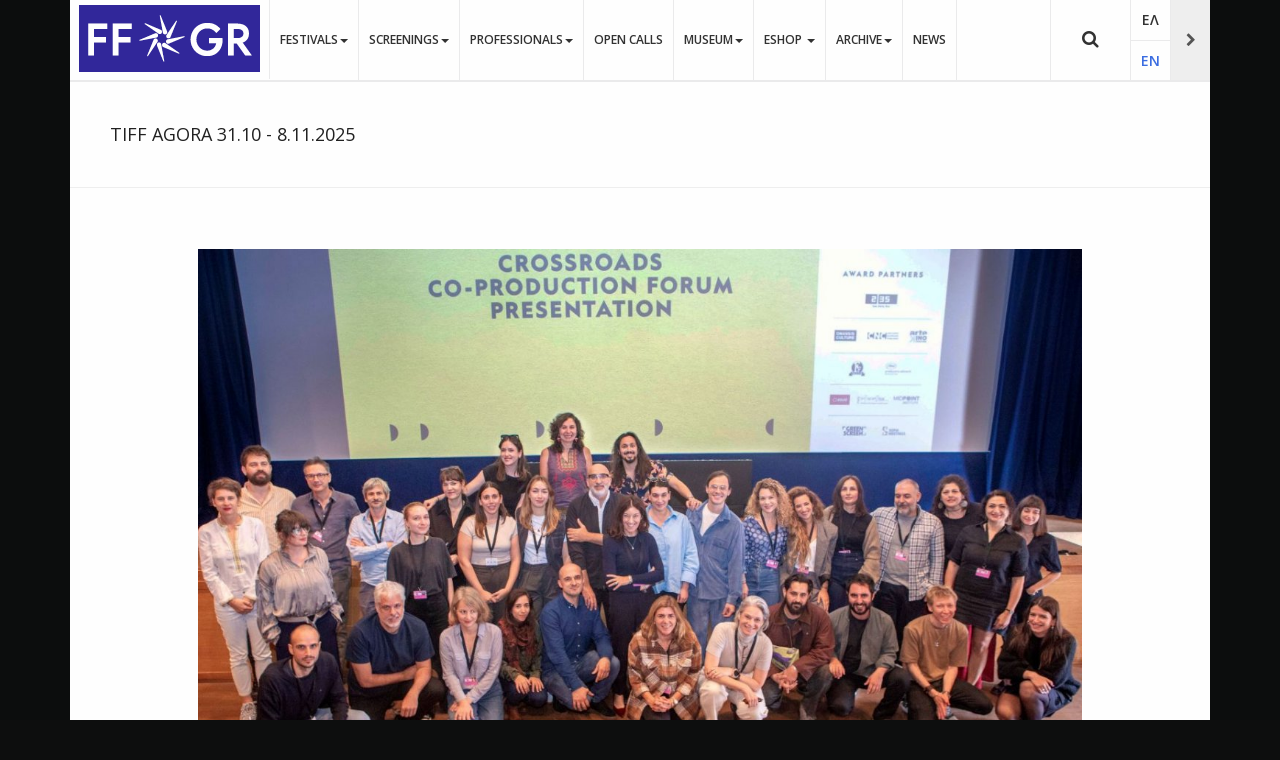

--- FILE ---
content_type: text/html; charset=utf-8
request_url: https://www.filmfestival.gr/en/professionals/tiff-agora/26576-crossroads-co-production-forum
body_size: 20932
content:

<!DOCTYPE html>
<html lang="en-gb" dir="ltr"
	  class='com_content view-article itemid-1826 j31 mm-hover' itemscope  >

<head><script>var gdprConfigurationOptions = { complianceType: 'info',
																			  cookieConsentLifetime: 365,
																			  cookieConsentSamesitePolicy: '',
																			  cookieConsentSecure: 0,
																			  disableFirstReload: 0,
																	  		  blockJoomlaSessionCookie: 0,
																			  blockExternalCookiesDomains: 0,
																			  externalAdvancedBlockingModeCustomAttribute: '',
																			  allowedCookies: '',
																			  blockCookieDefine: 1,
																			  autoAcceptOnNextPage: 1,
																			  revokable: 0,
																			  lawByCountry: 0,
																			  checkboxLawByCountry: 0,
																			  blockPrivacyPolicy: 0,
																			  cacheGeolocationCountry: 1,
																			  countryAcceptReloadTimeout: 1000,
																			  usaCCPARegions: null,
																			  countryEnableReload: 1,
																			  customHasLawCountries: [""],
																			  dismissOnScroll: 0,
																			  dismissOnTimeout: 0,
																			  containerSelector: 'body',
																			  hideOnMobileDevices: 0,
																			  autoFloatingOnMobile: 0,
																			  autoFloatingOnMobileThreshold: 1024,
																			  autoRedirectOnDecline: 0,
																			  autoRedirectOnDeclineLink: '',
																			  showReloadMsg: 0,
																			  showReloadMsgText: 'Applying preferences and reloading the page...',
																			  defaultClosedToolbar: 0,
																			  toolbarLayout: 'basic',
																			  toolbarTheme: 'block',
																			  toolbarButtonsTheme: 'decline_first',
																			  revocableToolbarTheme: 'advanced',
																			  toolbarPosition: 'bottom',
																			  toolbarCenterTheme: 'compact',
																			  revokePosition: 'revoke-top',
																			  toolbarPositionmentType: 1,
																			  positionCenterSimpleBackdrop: 0,
																			  positionCenterBlurEffect: 1,
																			  preventPageScrolling: 0,
																			  popupEffect: 'fade',
																			  popupBackground: '#000000',
																			  popupText: '#ffffff',
																			  popupLink: '#ffffff',
																			  buttonBackground: '#ffffff',
																			  buttonBorder: '#ffffff',
																			  buttonText: '#000000',
																			  highlightOpacity: '100',
																			  highlightBackground: '#333333',
																			  highlightBorder: '#ffffff',
																			  highlightText: '#ffffff',
																			  highlightDismissBackground: '#333333',
																		  	  highlightDismissBorder: '#ffffff',
																		 	  highlightDismissText: '#ffffff',
																			  hideRevokableButton: 0,
																			  hideRevokableButtonOnscroll: 0,
																			  customRevokableButton: 0,
																			  customRevokableButtonAction: 0,
																			  headerText: 'This website uses Cookies',
																			  messageText: 'We use cookies to improve your experience. By using this website you agree with the use of cookies.',
																			  denyMessageEnabled: 0, 
																			  denyMessage: 'You have declined cookies, to ensure the best experience on this website please consent the cookie usage.',
																			  placeholderBlockedResources: 0, 
																			  placeholderBlockedResourcesAction: '',
																	  		  placeholderBlockedResourcesText: 'You must accept cookies and reload the page to view this content',
																			  placeholderIndividualBlockedResourcesText: 'You must accept cookies from {domain} and reload the page to view this content',
																			  placeholderIndividualBlockedResourcesAction: 0,
																			  placeholderOnpageUnlock: 0,
																			  scriptsOnpageUnlock: 0,
																			  dismissText: 'OK',
																			  allowText: 'Allow',
																			  denyText: 'Decline',
																			  cookiePolicyLinkText: 'Learn more',
																			  cookiePolicyLink: '/en/legal/cookies-policy',
																			  cookiePolicyRevocableTabText: 'We use Cookies. Learn more...',
																			  privacyPolicyLinkText: '',
																			  privacyPolicyLink: '/en/legal/privacy-policy',
																			  enableGdprBulkConsent: 0,
																			  enableCustomScriptExecGeneric: 0,
																			  customScriptExecGeneric: '',
																			  categoriesCheckboxTemplate: 'cc-checkboxes-light',
																			  toggleCookieSettings: 0,
																			  toggleCookieSettingsLinkedView: 0,
 																			  toggleCookieSettingsLinkedViewSefLink: '/en/component/gdpr/',
																	  		  toggleCookieSettingsText: '<span class="cc-cookie-settings-toggle">Settings <span class="cc-cookie-settings-toggler">&#x25EE;</span></span>',
																			  toggleCookieSettingsButtonBackground: '#333333',
																			  toggleCookieSettingsButtonBorder: '#ffffff',
																			  toggleCookieSettingsButtonText: '#ffffff',
																			  showLinks: 1,
																			  blankLinks: '_blank',
																			  autoOpenPrivacyPolicy: 0,
																			  openAlwaysDeclined: 1,
																			  cookieSettingsLabel: 'Cookie Settings',
															  				  cookieSettingsDesc: 'Select which cookies you want to disable',
																			  cookieCategory1Enable: 1,
																			  cookieCategory1Name: 'Necessary',
																			  cookieCategory1Locked: 0,
																			  cookieCategory2Enable: 1,
																			  cookieCategory2Name: 'Preferences',
																			  cookieCategory2Locked: 0,
																			  cookieCategory3Enable: 1,
																			  cookieCategory3Name: 'Statistics',
																			  cookieCategory3Locked: 0,
																			  cookieCategory4Enable: 1,
																			  cookieCategory4Name: 'Advertising',
																			  cookieCategory4Locked: 0,
																			  cookieCategoriesDescriptions: {},
																			  alwaysReloadAfterCategoriesChange: 0,
																			  preserveLockedCategories: 0,
																			  declineButtonBehavior: 'hard',
																			  reloadOnfirstDeclineall: 0,
																			  trackExistingCheckboxSelectors: '',
															  		  		  trackExistingCheckboxConsentLogsFormfields: 'name,email,subject,message',
																			  allowallShowbutton: 0,
																			  allowallText: 'Allow all cookies',
																			  allowallButtonBackground: '#ffffff',
																			  allowallButtonBorder: '#ffffff',
																			  allowallButtonText: '#000000',
																			  allowallButtonTimingAjax: 'fast',
																			  includeAcceptButton: 0,
																			  trackConsentDate: 0,
																			  execCustomScriptsOnce: 1,
																			  optoutIndividualResources: 0,
																			  blockIndividualResourcesServerside: 0,
																			  disableSwitchersOptoutCategory: 0,
																			  allowallIndividualResources: 1,
																			  blockLocalStorage: 0,
																			  blockSessionStorage: 0,
																			  externalAdvancedBlockingModeTags: 'iframe,script,img,source,link',
																			  enableCustomScriptExecCategory1: 0,
																			  customScriptExecCategory1: '',
																			  enableCustomScriptExecCategory2: 0,
																			  customScriptExecCategory2: '',
																			  enableCustomScriptExecCategory3: 0,
																			  customScriptExecCategory3: '',
																			  enableCustomScriptExecCategory4: 0,
																			  customScriptExecCategory4: '',
																			  enableCustomDeclineScriptExecCategory1: 0,
																			  customScriptDeclineExecCategory1: '',
																			  enableCustomDeclineScriptExecCategory2: 0,
																			  customScriptDeclineExecCategory2: '',
																			  enableCustomDeclineScriptExecCategory3: 0,
																			  customScriptDeclineExecCategory3: '',
																			  enableCustomDeclineScriptExecCategory4: 0,
																			  customScriptDeclineExecCategory4: '',
																			  enableCMPStatistics: 0,
																			  enableCMPAds: 0,																			  
																			  debugMode: 0
																		};</script>

	<base href="https://www.filmfestival.gr/en/professionals/tiff-agora/26576-crossroads-co-production-forum" />
	<meta http-equiv="content-type" content="text/html; charset=utf-8" />
	<meta name="author" content="Filmfestival Admin" />
	<meta property="og:site_name" content="Thessaloniki Film Festival" />
	<meta property="og:title" content="Crossroads Co-production Forum" />
	<meta property="og:description" content="Crossroads Co-production Forum" />
	<meta property="og:url" content="https://www.filmfestival.gr/en/professionals/tiff-agora/26576-crossroads-co-production-forum" />
	<meta property="og:image" content="https://www.filmfestival.gr/images/org/agora/crossroads-co-production-forum.jpg" />
	<meta property="og:type" content="article" />
	<meta property="article:published_time" content="2018-04-10 11:45:17" />
	<meta property="article:modified_time" content="2025-06-25 14:28:15" />
	<meta property="article:author" content="Filmfestival Admin" />
	<meta property="article:section" content="TIFF AGORA" />
	<meta property="twitter:title" content="Crossroads Co-production Forum" />
	<meta property="twitter:description" content="Crossroads Co-production Forum" />
	<meta property="twitter:card" content="summary_large_image" />
	<meta property="twitter:image" content="https://www.filmfestival.gr/images/org/agora/crossroads-co-production-forum.jpg" />
	<meta name="generator" content="EPAFOS CMS" />
	<title>Crossroads Co-production Forum</title>
	<link href="https://www.filmfestival.gr/el/professionals/tiff-agora/26570-crossroads-co-production-forum" rel="alternate" hreflang="el-GR" />
	<link href="https://www.filmfestival.gr/en/professionals/tiff-agora/26576-crossroads-co-production-forum" rel="alternate" hreflang="en-GB" />
	<link href="/templates/ja_moviemax/favicon.ico" rel="shortcut icon" type="image/vnd.microsoft.icon" />
	<link href="https://www.filmfestival.gr/en/search?catid=300&amp;id=26576&amp;format=opensearch" rel="search" title="Search Thessaloniki Film Festival" type="application/opensearchdescription+xml" />
	<link href="/templates/ja_moviemax/local/css/themes/festival2018/bootstrap.css" rel="stylesheet" type="text/css" />
	<link href="/media/system/css/modal.css?74aff22f54e75c9bdc8b8122eb68d34b" rel="stylesheet" type="text/css" />
	<link href="/media/com_attachments/css/attachments_hide.css" rel="stylesheet" type="text/css" />
	<link href="/media/com_attachments/css/attachments_list.css" rel="stylesheet" type="text/css" />
	<link href="/templates/ja_moviemax/local/css/magnific-popup.css" rel="stylesheet" type="text/css" />
	<link href="/plugins/system/screenreader/screenreader/libraries/controller/css/awesome.css" rel="stylesheet" type="text/css" />
	<link href="/plugins/system/jce/css/content.css?aa754b1f19c7df490be4b958cf085e7c" rel="stylesheet" type="text/css" />
	<link href="/templates/system/css/system.css" rel="stylesheet" type="text/css" />
	<link href="/templates/ja_moviemax/local/css/themes/festival2018/template.css" rel="stylesheet" type="text/css" />
	<link href="/templates/ja_moviemax/local/css/themes/festival2018/megamenu.css" rel="stylesheet" type="text/css" />
	<link href="/templates/ja_moviemax/local/css/themes/festival2018/off-canvas.css" rel="stylesheet" type="text/css" />
	<link href="/templates/ja_moviemax/fonts/font-awesome/css/font-awesome.min.css" rel="stylesheet" type="text/css" />
	<link href="//fonts.googleapis.com/css?family=Lora:400,700" rel="stylesheet" type="text/css" />
	<link href="//fonts.googleapis.com/css?family=Poppins:400,300,600,700" rel="stylesheet" type="text/css" />
	<link href="/templates/ja_moviemax/js/owl-carousel/owl.carousel.css" rel="stylesheet" type="text/css" />
	<link href="/templates/ja_moviemax/js/owl-carousel/owl.theme.css" rel="stylesheet" type="text/css" />
	<link href="/templates/ja_moviemax/js/slick/slick.css" rel="stylesheet" type="text/css" />
	<link href="/templates/ja_moviemax/js/slick/slick-theme.css" rel="stylesheet" type="text/css" />
	<link href="/templates/ja_moviemax/js/mCustomScrollbar/jquery.mCustomScrollbar.min.css" rel="stylesheet" type="text/css" />
	<link href="/templates/ja_moviemax/local/css/custom.css" rel="stylesheet" type="text/css" />
	<link href="/media/mod_languages/css/template.css?74aff22f54e75c9bdc8b8122eb68d34b" rel="stylesheet" type="text/css" />
	<link href="/plugins/system/gdpr/assets/css/cookieconsent.min.css" rel="stylesheet" type="text/css" />
	<style type="text/css">
.photo-diary {column-width: 350px;column-gap: 10px;}.photo-diary img {margin-bottom:10px;}.photo-diary picture:hover img {filter: blur(1px) grayscale(1); transition: filter 0.2s linear 0s; cursor:pointer;}
.photo-diary picture {
  position: relative;
}
.photo-diary picture .diary-photo-caption {
  position:absolute!important;
  bottom:30px;
  left:20px;
  padding:5px 10px;
  min-width:200px;
  max-width:320px;
  color:#ffffff;
  background:rgba(0,0,0,0.99);
  text-align:left;
  font-weight:600;
  opacity:0;
  transition:all 0.4s cubic-bezier(1, -0.24, 0, 0.54) 0s;
}
.photo-diary picture:hover .diary-photo-caption {
  opacity:1;
  transition:all 0.4s cubic-bezier(1, -0.24, 0, 0.54) 0s;
}

#accessibility-links #text_plugin{width:50px;}div.mod_search258 input[type="search"]{ }div.cc-window.cc-floating{max-width:24em}@media(max-width: 639px){div.cc-window.cc-floating:not(.cc-center){max-width: none}}div.cc-window, span.cc-cookie-settings-toggler{font-size:16px}div.cc-revoke{font-size:16px}div.cc-settings-label,span.cc-cookie-settings-toggle{font-size:14px}div.cc-window.cc-banner{padding:1em 1.8em}div.cc-window.cc-floating{padding:2em 1.8em}input.cc-cookie-checkbox+span:before, input.cc-cookie-checkbox+span:after{border-radius:1px}div.cc-center,div.cc-floating,div.cc-checkbox-container,div.gdpr-fancybox-container div.fancybox-content,ul.cc-cookie-category-list li,fieldset.cc-service-list-title legend{border-radius:0px}div.cc-window a.cc-btn,span.cc-cookie-settings-toggle{border-radius:0px}
	</style>
	<script type="application/json" class="joomla-script-options new">{"csrf.token":"80735ece45abcb11954d97a115499315","system.paths":{"root":"","base":""}}</script>
	<script src="/media/system/js/mootools-core.js?74aff22f54e75c9bdc8b8122eb68d34b" type="text/javascript"></script>
	<script src="/media/system/js/core.js?74aff22f54e75c9bdc8b8122eb68d34b" type="text/javascript"></script>
	<script src="/media/system/js/mootools-more.js?74aff22f54e75c9bdc8b8122eb68d34b" type="text/javascript"></script>
	<script src="/media/system/js/modal.js?74aff22f54e75c9bdc8b8122eb68d34b" type="text/javascript"></script>
	<script src="/media/jui/js/jquery.min.js?74aff22f54e75c9bdc8b8122eb68d34b" type="text/javascript"></script>
	<script src="/media/jui/js/jquery-noconflict.js?74aff22f54e75c9bdc8b8122eb68d34b" type="text/javascript"></script>
	<script src="/media/jui/js/jquery-migrate.min.js?74aff22f54e75c9bdc8b8122eb68d34b" type="text/javascript"></script>
	<script src="/media/com_attachments/js/attachments_refresh.js" type="text/javascript"></script>
	<script src="/media/system/js/caption.js?74aff22f54e75c9bdc8b8122eb68d34b" type="text/javascript"></script>
	<script src="/plugins/system/t3/base-bs3/bootstrap/js/bootstrap.js?74aff22f54e75c9bdc8b8122eb68d34b" type="text/javascript"></script>
	<script src="https://www.filmfestival.gr/templates/ja_moviemax/local/js/jquery.magnific-popup.min.js" type="text/javascript"></script>
	<script src="/plugins/system/screenreader/screenreader/languages/en-GB.js" type="text/javascript"></script>
	<script src="/plugins/system/screenreader/screenreader/libraries/tts/soundmanager/soundmanager2.js" type="text/javascript"></script>
	<script src="/plugins/system/screenreader/screenreader/libraries/tts/responsivevoice.js" type="text/javascript" defer="defer"></script>
	<script src="/plugins/system/screenreader/screenreader/libraries/tts/tts.js" type="text/javascript" defer="defer"></script>
	<script src="/plugins/system/screenreader/screenreader/libraries/controller/controller.js" type="text/javascript" defer="defer"></script>
	<script src="/plugins/system/t3/base-bs3/js/jquery.tap.min.js" type="text/javascript"></script>
	<script src="/plugins/system/t3/base-bs3/js/off-canvas.js" type="text/javascript"></script>
	<script src="/plugins/system/t3/base-bs3/js/script.js" type="text/javascript"></script>
	<script src="/plugins/system/t3/base-bs3/js/menu.js" type="text/javascript"></script>
	<script src="/templates/ja_moviemax/js/owl-carousel/owl.carousel.js" type="text/javascript"></script>
	<script src="/templates/ja_moviemax/js/slick/slick.js" type="text/javascript"></script>
	<script src="/templates/ja_moviemax/js/mCustomScrollbar/jquery.mousewheel.min.js" type="text/javascript"></script>
	<script src="/templates/ja_moviemax/js/mCustomScrollbar/jquery.mCustomScrollbar.concat.min.js" type="text/javascript"></script>
	<script src="/templates/ja_moviemax/js/mCustomScrollbar/jquery.mCustomScrollbar.js" type="text/javascript"></script>
	<script src="/templates/ja_moviemax/js/script.js" type="text/javascript"></script>
	<script src="/plugins/system/t3/base-bs3/js/nav-collapse.js" type="text/javascript"></script>
	<!--[if lt IE 9]><script src="/media/system/js/html5fallback.js?74aff22f54e75c9bdc8b8122eb68d34b" type="text/javascript"></script><![endif]-->
	<script src="/plugins/system/gdpr/assets/js/jquery.noconflict.js" type="text/javascript"></script>
	<script src="/plugins/system/gdpr/assets/js/cookieconsent.min.js" type="text/javascript" defer="defer"></script>
	<script src="/plugins/system/gdpr/assets/js/init.js" type="text/javascript" defer="defer"></script>
	<script type="text/javascript">

		jQuery(function($) {
			SqueezeBox.initialize({});
			initSqueezeBox();
			$(document).on('subform-row-add', initSqueezeBox);

			function initSqueezeBox(event, container)
			{
				SqueezeBox.assign($(container || document).find('a.modal').get(), {
					parse: 'rel'
				});
			}
		});

		window.jModalClose = function () {
			SqueezeBox.close();
		};

		// Add extra modal close functionality for tinyMCE-based editors
		document.onreadystatechange = function () {
			if (document.readyState == 'interactive' && typeof tinyMCE != 'undefined' && tinyMCE)
			{
				if (typeof window.jModalClose_no_tinyMCE === 'undefined')
				{
					window.jModalClose_no_tinyMCE = typeof(jModalClose) == 'function'  ?  jModalClose  :  false;

					jModalClose = function () {
						if (window.jModalClose_no_tinyMCE) window.jModalClose_no_tinyMCE.apply(this, arguments);
						tinyMCE.activeEditor.windowManager.close();
					};
				}

				if (typeof window.SqueezeBoxClose_no_tinyMCE === 'undefined')
				{
					if (typeof(SqueezeBox) == 'undefined')  SqueezeBox = {};
					window.SqueezeBoxClose_no_tinyMCE = typeof(SqueezeBox.close) == 'function'  ?  SqueezeBox.close  :  false;

					SqueezeBox.close = function () {
						if (window.SqueezeBoxClose_no_tinyMCE)  window.SqueezeBoxClose_no_tinyMCE.apply(this, arguments);
						tinyMCE.activeEditor.windowManager.close();
					};
				}
			}
		};
		jQuery(window).on('load',  function() {
				new JCaption('img.caption');
			});jQuery(function($){ initTooltips(); $("body").on("subform-row-add", initTooltips); function initTooltips (event, container) { container = container || document;$(container).find(".hasTooltip").tooltip({"html": true,"container": "body"});} });window.soundManager.url = 'https://www.filmfestival.gr/plugins/system/screenreader/screenreader/libraries/tts/soundmanager/swf/';
										  window.soundManager.debugMode = false;  
										  window.soundManager.defaultOptions.volume = 80;var screenReaderConfigOptions = {	baseURI: 'https://www.filmfestival.gr/',
																			token: '70ed4291f9f12908dc4ecb254fa3e329',
																			langCode: 'en-GB',
																			chunkLength: 300,
																			screenReaderVolume: '80',
																			screenReaderVoiceSpeed: 'normal',
																			position: 'bottomleft',
																			scrolling: 'fixed',
																			targetAppendto: 'html',
																			targetAppendMode: 'bottom',
																			preload: 1,
																			autoBackgroundColor: 1,
																			readPage: 1,
																			readChildNodes: 1,
																			ieHighContrast: 1,
																			ieHighContrastAdvanced: 1,
																			selectedStorage: 'session',
																			gtranslateIntegration: 0,
																			readElementsHovering: 0,
																			elementsHoveringSelector: 'p',
																			selectMainpageareaText: 0,
																			excludeScripts: 1,
																			readImages: 0,
																			readImagesAttribute: 'alt',
																			readImagesOrdering: 'before',
																			readImagesHovering: 0,
																			mainpageSelector: 'article, .article, #comjshop, #ResultsDiv, #thessiff',
																			showlabel: 0,
																			labeltext: '   Προσβασιμότητα',
																			screenreaderIcon: 'audio',
																			screenreader: 1,
																			highcontrast: 1,
																			highcontrastAlternate: 1,
																			colorHue: 180,
																			colorBrightness: 6,
																			rootTarget: 0,
																			dyslexicFont: 0,
																			grayHues: 0,
																			spacingSize: 0,
																			spacingSizeMin: 0,
																			spacingSizeMax: 10,
																			bigCursor: 0,
																			fontsizeMinimizedToolbar: 0,
																			fontsize: 1,
																			fontsizeDefault: 100,
																			fontsizeMin: 85,
																			fontsizeMax: 120,
																			fontsizeSelector: '.article-intro, .article-title, .article-content, .t3-navbar,.jshop_list_product .product .name, ul.ja-tabs-title li, #thessif',
																			fontSizeHeadersIncrement: 20,
																			toolbarBgcolor: '#eeeeee',
																			template: 'awesome.css',
																			templateOrientation: 'horizontal',
																			accesskey_play: 'P',
																			accesskey_pause: 'E',
																			accesskey_stop: 'S',
																			accesskey_increase: 'O',
																			accesskey_decrease: 'U',
																			accesskey_reset: 'R',
																			accesskey_highcontrast: 'H',
																			accesskey_highcontrast2: 'J',
																			accesskey_highcontrast3: 'K',
																			accesskey_dyslexic: 'D',
																			accesskey_grayhues: 'G',
																			accesskey_spacingsize_increase: 'M',
																			accesskey_spacingsize_decrease: 'N',
																			accesskey_bigcursor: 'W',
																			accesskey_skiptocontents: 'C',
																			accesskey_minimized: 'L',
																			volume_accesskeys: 1,
																			readerEngine: 'proxy_responsive',
																			useMobileReaderEngine: 0,
																			mobileReaderEngine: 'proxy_responsive',
																			proxyResponsiveApikey: 'YkiNlVQr',
																			hideOnMobile: 0,
																			useMinimizedToolbar: 1,
																			statusMinimizedToolbar: 'closed',
																			minimizedToolbarOnlyMobile: 0,
																			showSkipToContents: 0,
																			skipToContentsSelector: '',
																			removeLinksTarget: 0,
																			resetButtonBehavior: 'fontsize'
																		};var gdprConfigurationOptions = { complianceType: 'info',
																			  cookieConsentLifetime: 365,
																			  cookieConsentSamesitePolicy: '',
																			  cookieConsentSecure: 0,
																			  disableFirstReload: 0,
																	  		  blockJoomlaSessionCookie: 0,
																			  blockExternalCookiesDomains: 0,
																			  externalAdvancedBlockingModeCustomAttribute: '',
																			  allowedCookies: '',
																			  blockCookieDefine: 1,
																			  autoAcceptOnNextPage: 1,
																			  revokable: 0,
																			  lawByCountry: 0,
																			  checkboxLawByCountry: 0,
																			  blockPrivacyPolicy: 0,
																			  cacheGeolocationCountry: 1,
																			  countryAcceptReloadTimeout: 1000,
																			  usaCCPARegions: null,
																			  countryEnableReload: 1,
																			  customHasLawCountries: [""],
																			  dismissOnScroll: 0,
																			  dismissOnTimeout: 0,
																			  containerSelector: 'body',
																			  hideOnMobileDevices: 0,
																			  autoFloatingOnMobile: 0,
																			  autoFloatingOnMobileThreshold: 1024,
																			  autoRedirectOnDecline: 0,
																			  autoRedirectOnDeclineLink: '',
																			  showReloadMsg: 0,
																			  showReloadMsgText: 'Applying preferences and reloading the page...',
																			  defaultClosedToolbar: 0,
																			  toolbarLayout: 'basic',
																			  toolbarTheme: 'block',
																			  toolbarButtonsTheme: 'decline_first',
																			  revocableToolbarTheme: 'advanced',
																			  toolbarPosition: 'bottom',
																			  toolbarCenterTheme: 'compact',
																			  revokePosition: 'revoke-top',
																			  toolbarPositionmentType: 1,
																			  positionCenterSimpleBackdrop: 0,
																			  positionCenterBlurEffect: 1,
																			  preventPageScrolling: 0,
																			  popupEffect: 'fade',
																			  popupBackground: '#000000',
																			  popupText: '#ffffff',
																			  popupLink: '#ffffff',
																			  buttonBackground: '#ffffff',
																			  buttonBorder: '#ffffff',
																			  buttonText: '#000000',
																			  highlightOpacity: '100',
																			  highlightBackground: '#333333',
																			  highlightBorder: '#ffffff',
																			  highlightText: '#ffffff',
																			  highlightDismissBackground: '#333333',
																		  	  highlightDismissBorder: '#ffffff',
																		 	  highlightDismissText: '#ffffff',
																			  hideRevokableButton: 0,
																			  hideRevokableButtonOnscroll: 0,
																			  customRevokableButton: 0,
																			  customRevokableButtonAction: 0,
																			  headerText: 'This website uses Cookies',
																			  messageText: 'We use cookies to improve your experience. By using this website you agree with the use of cookies.',
																			  denyMessageEnabled: 0, 
																			  denyMessage: 'You have declined cookies, to ensure the best experience on this website please consent the cookie usage.',
																			  placeholderBlockedResources: 0, 
																			  placeholderBlockedResourcesAction: '',
																	  		  placeholderBlockedResourcesText: 'You must accept cookies and reload the page to view this content',
																			  placeholderIndividualBlockedResourcesText: 'You must accept cookies from {domain} and reload the page to view this content',
																			  placeholderIndividualBlockedResourcesAction: 0,
																			  placeholderOnpageUnlock: 0,
																			  scriptsOnpageUnlock: 0,
																			  dismissText: 'OK',
																			  allowText: 'Allow',
																			  denyText: 'Decline',
																			  cookiePolicyLinkText: 'Learn more',
																			  cookiePolicyLink: '/en/legal/cookies-policy',
																			  cookiePolicyRevocableTabText: 'We use Cookies. Learn more...',
																			  privacyPolicyLinkText: '',
																			  privacyPolicyLink: '/en/legal/privacy-policy',
																			  enableGdprBulkConsent: 0,
																			  enableCustomScriptExecGeneric: 0,
																			  customScriptExecGeneric: '',
																			  categoriesCheckboxTemplate: 'cc-checkboxes-light',
																			  toggleCookieSettings: 0,
																			  toggleCookieSettingsLinkedView: 0,
 																			  toggleCookieSettingsLinkedViewSefLink: '/en/component/gdpr/',
																	  		  toggleCookieSettingsText: '<span class="cc-cookie-settings-toggle">Settings <span class="cc-cookie-settings-toggler">&#x25EE;</span></span>',
																			  toggleCookieSettingsButtonBackground: '#333333',
																			  toggleCookieSettingsButtonBorder: '#ffffff',
																			  toggleCookieSettingsButtonText: '#ffffff',
																			  showLinks: 1,
																			  blankLinks: '_blank',
																			  autoOpenPrivacyPolicy: 0,
																			  openAlwaysDeclined: 1,
																			  cookieSettingsLabel: 'Cookie Settings',
															  				  cookieSettingsDesc: 'Select which cookies you want to disable',
																			  cookieCategory1Enable: 1,
																			  cookieCategory1Name: 'Necessary',
																			  cookieCategory1Locked: 0,
																			  cookieCategory2Enable: 1,
																			  cookieCategory2Name: 'Preferences',
																			  cookieCategory2Locked: 0,
																			  cookieCategory3Enable: 1,
																			  cookieCategory3Name: 'Statistics',
																			  cookieCategory3Locked: 0,
																			  cookieCategory4Enable: 1,
																			  cookieCategory4Name: 'Advertising',
																			  cookieCategory4Locked: 0,
																			  cookieCategoriesDescriptions: {},
																			  alwaysReloadAfterCategoriesChange: 0,
																			  preserveLockedCategories: 0,
																			  declineButtonBehavior: 'hard',
																			  reloadOnfirstDeclineall: 0,
																			  trackExistingCheckboxSelectors: '',
															  		  		  trackExistingCheckboxConsentLogsFormfields: 'name,email,subject,message',
																			  allowallShowbutton: 0,
																			  allowallText: 'Allow all cookies',
																			  allowallButtonBackground: '#ffffff',
																			  allowallButtonBorder: '#ffffff',
																			  allowallButtonText: '#000000',
																			  allowallButtonTimingAjax: 'fast',
																			  includeAcceptButton: 0,
																			  trackConsentDate: 0,
																			  execCustomScriptsOnce: 1,
																			  optoutIndividualResources: 0,
																			  blockIndividualResourcesServerside: 0,
																			  disableSwitchersOptoutCategory: 0,
																			  allowallIndividualResources: 1,
																			  blockLocalStorage: 0,
																			  blockSessionStorage: 0,
																			  externalAdvancedBlockingModeTags: 'iframe,script,img,source,link',
																			  enableCustomScriptExecCategory1: 0,
																			  customScriptExecCategory1: '',
																			  enableCustomScriptExecCategory2: 0,
																			  customScriptExecCategory2: '',
																			  enableCustomScriptExecCategory3: 0,
																			  customScriptExecCategory3: '',
																			  enableCustomScriptExecCategory4: 0,
																			  customScriptExecCategory4: '',
																			  enableCustomDeclineScriptExecCategory1: 0,
																			  customScriptDeclineExecCategory1: '',
																			  enableCustomDeclineScriptExecCategory2: 0,
																			  customScriptDeclineExecCategory2: '',
																			  enableCustomDeclineScriptExecCategory3: 0,
																			  customScriptDeclineExecCategory3: '',
																			  enableCustomDeclineScriptExecCategory4: 0,
																			  customScriptDeclineExecCategory4: '',
																			  enableCMPStatistics: 0,
																			  enableCMPAds: 0,																			  
																			  debugMode: 0
																		};var gdpr_ajax_livesite='https://www.filmfestival.gr/';var gdpr_enable_log_cookie_consent=1;
	</script>
	<link href="https://www.filmfestival.gr/el/professionals/tiff-agora/26570-crossroads-co-production-forum" rel="alternate" hreflang="x-default" />

	
<!-- META FOR IOS & HANDHELD -->
	<meta name="viewport" content="width=device-width, initial-scale=1.0, maximum-scale=1.0, user-scalable=no"/>
	<style type="text/stylesheet">
		@-webkit-viewport   { width: device-width; }
		@-moz-viewport      { width: device-width; }
		@-ms-viewport       { width: device-width; }
		@-o-viewport        { width: device-width; }
		@viewport           { width: device-width; }
	</style>
	<script type="text/javascript">
		//<![CDATA[
		if (navigator.userAgent.match(/IEMobile\/10\.0/)) {
			var msViewportStyle = document.createElement("style");
			msViewportStyle.appendChild(
				document.createTextNode("@-ms-viewport{width:auto!important}")
			);
			document.getElementsByTagName("head")[0].appendChild(msViewportStyle);
		}
		//]]>
	</script>
<meta name="HandheldFriendly" content="true"/>
<meta name="apple-mobile-web-app-capable" content="YES"/>
<!-- //META FOR IOS & HANDHELD -->




<!-- Le HTML5 shim and media query for IE8 support -->
<!--[if lt IE 9]>
<script src="//html5shim.googlecode.com/svn/trunk/html5.js"></script>
<script type="text/javascript" src="/plugins/system/t3/base-bs3/js/respond.min.js"></script>
<![endif]-->

<!-- You can add Google Analytics here or use T3 Injection feature -->

    

	<link href="https://www.filmfestival.gr/plugins/system/jatabs/jatabs/ja.tabs.css" type="text/css" rel="stylesheet" />
	<link href="https://www.filmfestival.gr/plugins/system/jatabs/jatabs/themes/default/style.css" type="text/css" rel="stylesheet" />
	<script src="https://www.filmfestival.gr/plugins/system/jatabs/jatabs/ja.tabs.js" type="text/javascript" ></script>
<link rel="apple-touch-icon" sizes="57x57" href="/apple-icon-57x57.png">
<link rel="apple-touch-icon" sizes="60x60" href="/apple-icon-60x60.png">
<link rel="apple-touch-icon" sizes="72x72" href="/apple-icon-72x72.png">
<link rel="apple-touch-icon" sizes="76x76" href="/apple-icon-76x76.png">
<link rel="apple-touch-icon" sizes="114x114" href="/apple-icon-114x114.png">
<link rel="apple-touch-icon" sizes="120x120" href="/apple-icon-120x120.png">
<link rel="apple-touch-icon" sizes="144x144" href="/apple-icon-144x144.png">
<link rel="apple-touch-icon" sizes="152x152" href="/apple-icon-152x152.png">
<link rel="apple-touch-icon" sizes="180x180" href="/apple-icon-180x180.png">
<link rel="icon" type="image/png" sizes="192x192"  href="/android-icon-192x192.png">
<link rel="icon" type="image/png" sizes="32x32" href="/favicon-32x32.png">
<link rel="icon" type="image/png" sizes="96x96" href="/favicon-96x96.png">
<link rel="icon" type="image/png" sizes="16x16" href="/favicon-16x16.png">
<link rel="manifest" href="/manifest.json">


<meta name="msapplication-TileColor" content="#ffffff">
<meta name="msapplication-TileImage" content="/apple-icon-144x144.png">
<meta name="theme-color" content="#ffffff">
<script defer src="https://www.filmfestival.gr/templates/ja_moviemax/local/js/jquery.matchHeight-min.js"></script>


<meta name="theme-color" content="#ffffff">

<style>
@media (min-width:768px){
.controls #jform_captcha {
    margin-left: -170px;
}
}

@media (max-width:991px){
.product_block{
  margin-top: 30px;
}
}
</style>


<script data-ad-client="ca-pub-7337179378133459" async src="https://pagead2.googlesyndication.com/pagead/js/adsbygoogle.js"></script>





</head>

<body>
<div id="fb-root"></div>
<script>(function(d, s, id) {
  var js, fjs = d.getElementsByTagName(s)[0];
  if (d.getElementById(id)) return;
  js = d.createElement(s); js.id = id;
  js.src = "https://connect.facebook.net/en_US/sdk.js#xfbml=1&version=v2.10&appId=688660477991883";
  fjs.parentNode.insertBefore(js, fjs);
}(document, 'script', 'facebook-jssdk'));</script>

<!-- Global site tag (gtag.js) - Google Analytics -->
<script async src="https://www.googletagmanager.com/gtag/js?id=UA-230225-10"></script>
<script>
  window.dataLayer = window.dataLayer || [];
  function gtag(){dataLayer.push(arguments);}
  gtag('js', new Date());

  gtag('config', 'UA-230225-10');
</script>
<style>


.group-bydate .list-group .date-group {
    color: #3C6EE2!important;
}

</style>

<div class="t3-wrapper search-close"> 
      <!-- Need this wrapper for off-canvas menu. Remove if you dont use of-canvas -->
  <div class="container"><div class="row">
    <div class="t3-main-content col-sm-12 col-hd-8" style="width: 75%">
      
<!-- HEADER -->
<header role="banner" id="t3-header" class="t3-header header-mainnav " data-spy="affix">
	<div class="container">
		<div class="row">

			<!-- LOGO -->
			<div class="col-xs-12 col-md-3 logo">
				<div class="logo-image logo-control">
					<a href="/" title="Thessaloniki Film Festival">
						                      		                              
							<img class="logo-img" src="/images/festival-logos/en/tiff-logo-en.png" alt="Thessaloniki Film Festival" />
																			<img class="logo-img-sm" src="/images/festival-logos/en/tiff-logo-sm-en.png" alt="Thessaloniki Film Festival" />
												<span >Thessaloniki Film Festival</span>
					</a>
					<small class="site-slogan"></small>
                  
                                   
                  
                  
                  
				</div>
			</div>
			<!-- //LOGO -->

						<!-- HEAD SEARCH -->
			<div class="head-search-wrap ">
				<div class="search search-full mod_search258">
	<form action="/en/professionals/tiff-agora" method="post" class="form-inline" role="search" aria-hidden="true">
		<label for="mod-search-searchword258" aria-hidden=true class="element-invisible">Search ...</label> <input aria-label="Search ..." name="searchword" id="mod-search-searchword258" maxlength="200"  class="inputbox search-query input-medium" type="search" size="1" placeholder="Search ..." />		<input type="hidden" name="task" value="search" />
		<input type="hidden" name="option" value="com_search" />
		<input type="hidden" name="Itemid" value="538" />
	</form>
</div>

			</div>
			<!-- //HEAD SEARCH -->
			
							<div class="headright">

											<button title="Side Menu" class="local-header-2 btn-sidebar hidden-hd" style="display: none;"><span  class="fa fa-chevron-right"></span></button>
					
											<!-- LANGUAGE SWITCHER -->
						<div class="languageswitcherload">
							<div class="mod-languages">

	<ul class="lang-inline">
						<li dir="ltr">
			<a href="/el/professionals/tiff-agora/26570-crossroads-co-production-forum">
											ΕΛ						</a>
			</li>
								<li class="lang-active" dir="ltr">
			<a href="/en/professionals/tiff-agora">
											EN						</a>
			</li>
				</ul>

</div>

						</div>
						<!-- //LANGUAGE SWITCHER -->
					
											<!-- HEAD SEARCH -->
						<div class="head-search ">
							<button title="Search Button" type="button" class="btn btn-search" aria-hidden="true" style="display:none;">
							  <span  class="fa fa-search"></span>
							  <span  class="fa fa-close"></span>
							</button>
						</div>
						<!-- //HEAD SEARCH -->
					
					

				</div>
			
			<!-- MAIN NAVIGATION -->
			<nav role="navigation" id="t3-mainnav" class="col-xs-12 col-md-8 col-lg-9 navbar navbar-default t3-mainnav">
				<!-- Brand and toggle get grouped for better mobile display -->
				<div class="navbar-header">
																	<button title="Navigation Bar Toggle" type="button" class="navbar-toggle" data-toggle="collapse" data-target=".t3-navbar-collapse">
							<span  class="fa fa-bars"></span>
						</button>
					
				</div>

									<div class="t3-navbar-collapse navbar-collapse collapse"></div>
				
				<div class="t3-navbar navbar-collapse collapse">
					<div  class="t3-megamenu animate elastic"  data-duration="400" data-responsive="true">
<ul itemscope itemtype="http://www.schema.org/SiteNavigationElement" class="nav navbar-nav level0">
<li itemprop='name' class="dropdown mega" data-id="1060" data-level="1">
<a itemprop='url' class=" dropdown-toggle"  href="/en/"   data-target="#" data-toggle="dropdown">Festivals<em class="caret"></em></a>

<div class="nav-child dropdown-menu mega-dropdown-menu"  ><div class="mega-dropdown-inner">
<div class="row">
<div class="col-xs-12 mega-col-nav" data-width="12"><div class="mega-inner">
<ul itemscope itemtype="http://www.schema.org/SiteNavigationElement" class="mega-nav level1">
<li itemprop='name'  data-id="2758" data-level="2">
<a itemprop='url' class=""  href="/en/"   data-target="#">Homepage</a>

</li>
<li itemprop='name'  data-id="1275" data-level="2">
<a itemprop='url' class=""  href="/en/film-festival"   data-target="#">Film Festival</a>

</li>
<li itemprop='name'  data-id="471" data-level="2">
<a itemprop='url' class=""  href="/en/documentary-festival"   data-target="#">Documentary Festival</a>

</li>
<li itemprop='name'  data-id="2618" data-level="2">
<a itemprop='url' class=""  href="/en/festivals-en/evia-film-project-en"   data-target="#">Evia Film Project </a>

</li>
<li itemprop='name'  data-id="2772" data-level="2">
<a itemprop='url' class=""  href="/en/festivals-en/code-of-conduct-en"   data-target="#">Code of conduct </a>

</li>
<li itemprop='name'  data-id="2737" data-level="2">
<a itemprop='url' class=""  href="/en/festivals-en/environmental-sustainability"   data-target="#">Environmental Sustainability </a>

</li>
<li itemprop='name'  data-id="2144" data-level="2">
<a itemprop='url' class=""  href="/en/festivals-en/administration"   data-target="#">Administration </a>

</li>
<li itemprop='name' class="dropdown-submenu mega" data-id="483" data-level="2">
<a itemprop='url' class=""  href="/en/festivals-en/join/volunteers"   data-target="#">Join</a>

<div class="nav-child dropdown-menu mega-dropdown-menu"  ><div class="mega-dropdown-inner">
<div class="row">
<div class="col-xs-12 mega-col-nav" data-width="12"><div class="mega-inner">
<ul itemscope itemtype="http://www.schema.org/SiteNavigationElement" class="mega-nav level2">
<li itemprop='name'  data-id="485" data-level="3">
<a itemprop='url' class=""  href="/en/festivals-en/join/volunteers"   data-target="#">Volunteers </a>

</li>
<li itemprop='name'  data-id="1749" data-level="3">
<a itemprop='url' class=""  href="/en/festivals-en/join/internships"   data-target="#">Internships </a>

</li>
</ul>
</div></div>
</div>
</div></div>
</li>
</ul>
</div></div>
</div>
</div></div>
</li>
<li itemprop='name' class="dropdown mega" data-id="473" data-level="1">
<span class=" dropdown-toggle separator"   data-target="#" data-toggle="dropdown"> Screenings<em class="caret"></em></span>

<div class="nav-child dropdown-menu mega-dropdown-menu"  ><div class="mega-dropdown-inner">
<div class="row">
<div class="col-xs-12 mega-col-nav" data-width="12"><div class="mega-inner">
<ul itemscope itemtype="http://www.schema.org/SiteNavigationElement" class="mega-nav level1">
<li itemprop='name'  data-id="474" data-level="2">
<a itemprop='url' class=""  href="/en/cinemas/screening-schedule"   data-target="#">Screening Schedule </a>

</li>
<li itemprop='name'  data-id="475" data-level="2">
<a itemprop='url' class=""  href="/en/cinemas/cinematheque-program"   data-target="#">Cinematheque Program </a>

</li>
<li itemprop='name'  data-id="476" data-level="2">
<a itemprop='url' class=""  href="/en/cinemas/kids-love-cinema-eng"   data-target="#">Kids Love Cinema </a>

</li>
<li itemprop='name'  data-id="477" data-level="2">
<a itemprop='url' class=""  href="/en/cinemas/tributes-events"   data-target="#">Tributes &amp; Events </a>

</li>
<li itemprop='name'  data-id="488" data-level="2">
<a itemprop='url' class=""  href="/en/cinemas/locations"   data-target="#">Locations </a>

</li>
<li itemprop='name'  data-id="489" data-level="2">
<a itemprop='url' class=""  href="/en/cinemas/tickets"   data-target="#">Tickets </a>

</li>
</ul>
</div></div>
</div>
</div></div>
</li>
<li itemprop='name' class="active dropdown mega" data-id="478" data-level="1">
<span class=" dropdown-toggle separator"   data-target="#" data-toggle="dropdown"> Professionals<em class="caret"></em></span>

<div class="nav-child dropdown-menu mega-dropdown-menu"  ><div class="mega-dropdown-inner">
<div class="row">
<div class="col-xs-12 mega-col-nav" data-width="12"><div class="mega-inner">
<ul itemscope itemtype="http://www.schema.org/SiteNavigationElement" class="mega-nav level1">
<li itemprop='name'  data-id="479" data-level="2">
<a itemprop='url' class=""  href="/en/professionals/media-press"   data-target="#">Media / Press </a>

</li>
<li itemprop='name' class="current active" data-id="1826" data-level="2">
<a itemprop='url' class=""  href="/en/professionals/tiff-agora"   data-target="#">TIFF AGORA </a>

</li>
<li itemprop='name'  data-id="1584" data-level="2">
<a itemprop='url' class=""  href="/en/professionals/tidf-agora"   data-target="#">TiDF AGORA </a>

</li>
<li itemprop='name'  data-id="481" data-level="2">
<a itemprop='url' class=""  href="/en/professionals/rentals"   data-target="#">Rentals </a>

</li>
<li itemprop='name'  data-id="482" data-level="2">
<a itemprop='url' class=""  href="/en/professionals/sponsorships"   data-target="#">Sponsorships </a>

</li>
<li itemprop='name'  data-id="2315" data-level="2">
<a itemprop='url' class=""  href="https://form.jotform.com/201551821474047" target="_blank"   data-target="#">Plea for a festival pact</a>

</li>
<li itemprop='name'  data-id="2607" data-level="2">
<a itemprop='url' class=""  href="/en/professionals/research-european-film-festivals-in-transition"   data-target="#">Research: European Film Festivals in transition </a>

</li>
</ul>
</div></div>
</div>
</div></div>
</li>
<li itemprop='name'  data-id="2506" data-level="1">
<a itemprop='url' class=""  href="/en/open-calls"   data-target="#">Open Calls </a>

</li>
<li itemprop='name' class="dropdown mega" data-id="487" data-level="1">
<span class=" dropdown-toggle separator"   data-target="#" data-toggle="dropdown"> Museum<em class="caret"></em></span>

<div class="nav-child dropdown-menu mega-dropdown-menu"  ><div class="mega-dropdown-inner">
<div class="row">
<div class="col-xs-12 mega-col-nav" data-width="12"><div class="mega-inner">
<ul itemscope itemtype="http://www.schema.org/SiteNavigationElement" class="mega-nav level1">
<li itemprop='name'  data-id="1857" data-level="2">
<a itemprop='url' class=""  href="/en/museum/visit"   data-target="#">Visit </a>

</li>
<li itemprop='name'  data-id="490" data-level="2">
<a itemprop='url' class=""  href="/en/museum/educational"   data-target="#">Educational </a>

</li>
<li itemprop='name'  data-id="2682" data-level="2">
<a itemprop='url' class=""  href="https://nextus.global/en"   data-target="#">Nextus Platform</a>

</li>
<li itemprop='name'  data-id="491" data-level="2">
<a itemprop='url' class=""  href="/en/museum/museum-exhibitions"   data-target="#">Museum / Exhibitions </a>

</li>
<li itemprop='name'  data-id="492" data-level="2">
<a itemprop='url' class=""  href="/en/museum/library"   data-target="#">Library </a>

</li>
<li itemprop='name'  data-id="493" data-level="2">
<a itemprop='url' class=""  href="/en/archive/digital-archive"   data-target="#">Digital Archive</a>

</li>
</ul>
</div></div>
</div>
</div></div>
</li>
<li itemprop='name' class="dropdown mega" data-id="496" data-level="1">
<a itemprop='url' class=" dropdown-toggle"  href="/en/eshop"   data-target="#" data-toggle="dropdown">EShop <em class="caret"></em></a>

<div class="nav-child dropdown-menu mega-dropdown-menu"  ><div class="mega-dropdown-inner">
<div class="row">
<div class="col-xs-12 mega-col-nav" data-width="12"><div class="mega-inner">
<ul itemscope itemtype="http://www.schema.org/SiteNavigationElement" class="mega-nav level1">
<li itemprop='name'  data-id="2195" data-level="2">
<a itemprop='url' class=""  href="/en/eshop/display"   data-target="#">Festival Shop </a>

</li>
<li itemprop='name'  data-id="2193" data-level="2">
<a itemprop='url' class=""  href="/en/eshop/shopping-cart"   data-target="#">Shopping Cart </a>

</li>
</ul>
</div></div>
</div>
</div></div>
</li>
<li itemprop='name' class="dropdown mega" data-id="2146" data-level="1">
<span class=" dropdown-toggle separator"   data-target="#" data-toggle="dropdown"> Archive<em class="caret"></em></span>

<div class="nav-child dropdown-menu mega-dropdown-menu"  ><div class="mega-dropdown-inner">
<div class="row">
<div class="col-xs-12 mega-col-nav" data-width="12"><div class="mega-inner">
<ul itemscope itemtype="http://www.schema.org/SiteNavigationElement" class="mega-nav level1">
<li itemprop='name'  data-id="2152" data-level="2">
<a itemprop='url' class=""  href="/en/archive/digital-archive"   data-target="#">Digital Archive </a>

</li>
<li itemprop='name'  data-id="2150" data-level="2">
<a itemprop='url' class=""  href="/en/archive/magazine-blog"   data-target="#">Magazine &amp; blog </a>

</li>
<li itemprop='name'  data-id="2330" data-level="2">
<a itemprop='url' class=""  href="/en/archive/masterclasses"   data-target="#">Masterclasses online </a>

</li>
<li itemprop='name' class="dropdown-submenu mega" data-id="2324" data-level="2">
<a itemprop='url' class=""  href="#"   data-target="#">Spaces</a>

<div class="nav-child dropdown-menu mega-dropdown-menu"  ><div class="mega-dropdown-inner">
<div class="row">
<div class="col-xs-12 mega-col-nav" data-width="12"><div class="mega-inner">
<ul itemscope itemtype="http://www.schema.org/SiteNavigationElement" class="mega-nav level2">
<li itemprop='name'  data-id="2325" data-level="3">
<a itemprop='url' class=""  href="/en/archive/spaces/spaces1"   data-target="#">Spaces #1 </a>

</li>
<li itemprop='name'  data-id="2326" data-level="3">
<a itemprop='url' class=""  href="/en/archive/spaces/spaces2"   data-target="#">Spaces #2 </a>

</li>
<li itemprop='name'  data-id="2327" data-level="3">
<a itemprop='url' class=""  href="/en/archive/spaces/spaces3"   data-target="#">Spaces #3 </a>

</li>
</ul>
</div></div>
</div>
</div></div>
</li>
<li itemprop='name' class="dropdown-submenu mega" data-id="2401" data-level="2">
<a itemprop='url' class=""  href="/en/archive/1821"   data-target="#">Hellas 1821 </a>

<div class="nav-child dropdown-menu mega-dropdown-menu"  ><div class="mega-dropdown-inner">
<div class="row">
<div class="col-xs-12 mega-col-nav" data-width="12"><div class="mega-inner">
<ul itemscope itemtype="http://www.schema.org/SiteNavigationElement" class="mega-nav level2">
<li itemprop='name'  data-id="2406" data-level="3">
<a itemprop='url' class=""  href="/en/archive/1821/app-e21"   data-target="#">e21 app </a>

</li>
<li itemprop='name'  data-id="2407" data-level="3">
<a itemprop='url' class=""  href="/en/archive/1821/the-city-and-the-city"   data-target="#">The city and the city </a>

</li>
<li itemprop='name'  data-id="2405" data-level="3">
<a itemprop='url' class=""  href="/en/archive/1821/special-edition"   data-target="#">Special edition </a>

</li>
</ul>
</div></div>
</div>
</div></div>
</li>
<li itemprop='name' class="dropdown-submenu mega" data-id="472" data-level="2">
<a itemprop='url' class=""  href="/en/archive/festival-archive/film-festival"   data-target="#">Festival Archive</a>

<div class="nav-child dropdown-menu mega-dropdown-menu"  ><div class="mega-dropdown-inner">
<div class="row">
<div class="col-xs-12 mega-col-nav" data-width="12"><div class="mega-inner">
<ul itemscope itemtype="http://www.schema.org/SiteNavigationElement" class="mega-nav level2">
<li itemprop='name'  data-id="539" data-level="3">
<a itemprop='url' class=""  href="/en/archive/festival-archive/film-festival"   data-target="#">Film Festival </a>

</li>
<li itemprop='name'  data-id="540" data-level="3">
<a itemprop='url' class=""  href="/en/archive/festival-archive/documentary-festival"   data-target="#">Documentary Festival </a>

</li>
</ul>
</div></div>
</div>
</div></div>
</li>
<li itemprop='name' class="dropdown-submenu mega" data-id="2747" data-level="2">
<a itemprop='url' class=""  href="/en/festivals-en/evia-film-project-en"   data-target="#">Evia Film Project</a>

<div class="nav-child dropdown-menu mega-dropdown-menu"  ><div class="mega-dropdown-inner">
<div class="row">
<div class="col-xs-12 mega-col-nav" data-width="12"><div class="mega-inner">
<ul itemscope itemtype="http://www.schema.org/SiteNavigationElement" class="mega-nav level2">
<li itemprop='name'  data-id="2714" data-level="3">
<a itemprop='url' class=""  href="/en/archive/evia-film-project-archives/evia-film-project-1-en"   data-target="#">Evia Film Project #1 </a>

</li>
<li itemprop='name'  data-id="2748" data-level="3">
<a itemprop='url' class=""  href="/en/archive/evia-film-project-archives/evia-film-project-2-en"   data-target="#">Evia Film Project #2 </a>

</li>
<li itemprop='name'  data-id="2768" data-level="3">
<a itemprop='url' class=""  href="/en/archive/evia-film-project-archives/evia-film-project-3-en"   data-target="#">Evia Film Project #3 </a>

</li>
<li itemprop='name'  data-id="2783" data-level="3">
<a itemprop='url' class=""  href="/en/archive/evia-film-project-archives/evia-film-project-4-en"   data-target="#">Evia Film Project #4 </a>

</li>
</ul>
</div></div>
</div>
</div></div>
</li>
</ul>
</div></div>
</div>
</div></div>
</li>
<li itemprop='name'  data-id="2362" data-level="1">
<a itemprop='url' class=""  href="/en/news"   data-target="#">News </a>

</li>
</ul>
</div>

				</div>
			</nav>
			<!-- //MAIN NAVIGATION -->

		</div>
	</div>
</header>
<!-- //HEADER -->


      


      


      

<div class="row columns">

  <!-- MAIN CONTENT -->
  <div class="t3-content col-xs-12 columns-only">
                  
  </div>
  <!-- //MAIN CONTENT -->

</div>
 
      
      

<div id="t3-mainbody" class="container-inner t3-mainbody">
	<div class="row">

		<!-- MAIN CONTENT -->
		<div id="t3-content" class="t3-content col-xs-12"  role="main">
						
	<div class="page-header clearfix">
		<div class="page-title">TIFF AGORA 31.10 - 8.11.2025</div>
	</div>

<div class="item-page clearfix has-page-header">


<!-- Article -->
<article class="article" itemscope itemtype="http://schema.org/Article" >
<meta itemscope itemprop="mainEntityOfPage"  itemType="https://schema.org/WebPage" itemid="https://google.com/article"/>
	<meta itemprop="inLanguage" content="en-GB" />
	<meta itemprop="url" content="/en/professionals/tiff-agora/26576-crossroads-co-production-forum" />
	<div class="row">
		<div class="col-sm-offset-2 col-sm-8">
			
			
			
			

						
			<!-- Aside -->
						<!-- //Aside -->

			<!-- Intro text -->
			<!--				<div class="intro-text">
					<p>November 2-6, 2025</p>
<p><strong>Open Call</strong>: April 25, 2025<br /><strong>Submissions Deadline</strong>: June 20, 2025<br /><strong>Online Workshop</strong>: Mid September, 2025</p>
				</div>
				-->
			<!-- // Intro text -->
		</div>
	</div>
	<div class="item-content row">
					

		
					<div class="item-image col-sm-offset-1 col-sm-10">
				
<div class="pull-none item-image article-image article-image-full">
	<span itemprop="image" itemscope itemtype="https://schema.org/ImageObject">
	<img
			 src="/images/org/agora/crossroads-co-production-forum.jpg"
		alt="" itemprop="url"/>
	<meta itemprop="height" content="auto" />
	<meta itemprop="width" content="auto" />
	</span>
</div>			</div>
		
		<div class="item-main col-sm-offset-2 col-sm-8">

			<div class="article-content-main">
				
				<!-- Override Rating Joomla -->
							    <!-- //Override Rating Joomla -->

			  
				
				
				
				<section class="article-content clearfix" itemprop="articleBody">
											
<h2><strong>Crossroads Co-production Forum: November 2-6, 2025</strong></h2>
<p><strong></strong> </p>
<p>The <strong>Crossroads Co-production Forum</strong> selects projects in development and its objective is to support fiction films which have a link to the Mediterranean regions and Southeastern Europe by introducing them to a network of financiers, co-producers and leading industry specialists from all over the world, during a 4-day event in Thessaloniki.</p>
<p>Films that have participated in previous editions of the Crossroads Co-production Forum include:<strong><br />KYUKA - BEFORE SUMMER'S END</strong> - Kostis Charamoundanis (Cannes FF - ACID Cannes 2024), <strong>THE SUMMER WITH</strong> <strong>CARMEN</strong> - Zacharias Mavroeidis (Venice FF - Giornate degli Autori 2023), <strong>BLAGA’S LESSONS</strong> - Stephan Komandarev (Karlovy Vary IFF 2023), <strong>MEDIUM</strong> - Christina Ioakeimidi (Sarajevo FF 2023), <strong>INSHALLAH A BOY</strong> - Amjad Al Rasheed (Cannes FF - Semaine de la Critique 2023), <strong>BLACKBIRD BLACKBIRD BLACKBERRY</strong> - Elene Naveriani (Cannes FF - Quinzaine des Cinéastes 2023), <strong>THE SEA AND ITS WAVES</strong> - Liana &amp; Renaud (Cannes FF - ACID Cannes 2023), <strong>20.000 SPECIES OF BEES</strong> - Estibaliz Urresola Solaguren (73rd Berlinale International Competition 2023 - Silver Berlin Bear/Best Leading Performance), <strong>NIGHTSIREN</strong> - Tereza Nvotová (Locarno FF - Cineasti del Presente 2022 - Golden Leopard), <strong>HOW IS KATIA?</strong> - Christina Tynkevych (Locarno FF - Cineasti del Presente 2022 - Special Jury Prize, Best Actress), <strong>THE LAND WITHIN</strong> - Fisnik Maxville (Black Nights Tallinn FF - Best Film - Best First Feature), <strong>LUZZU</strong> - Alex Camilleri (Sundance - World Cinema Dramatic Competition 2021 - Best Actor), <strong>200 METERS</strong> - Ameen Nayfeh (Venice Days 2020 - People’s Choice Award), <strong>GHOSTS</strong> - Azra Deniz Okyay (Venice FF International Film Critics Week - Grand Prize), <strong>ALL THIS VICTORY</strong> - Ahmad Ghossein (Venice FF - International Film Critics Week 2019 - Best Film &amp; Audience Award), <strong>THE FATHER</strong> - Kristina Grozeva, Petar Valchanov (Karlovy Vary IFF - International Competition 2019 - Crystal Globe), <strong>CHARLESTON</strong> - Andrei Creţulescu (Locarno FF - International Competition 2017), <strong>HEAVEN SENT</strong> - Wissam Charaf (Cannes FF - ACID Cannes 2017), <strong>SECRET INGREDIENT</strong> - Gjorce Stavreski (Black Nights Tallinn FF - International Competition, Thessaloniki IFF - Audience Award 2017), <strong>PARK</strong> - Sofia Exarchou (San Sebastian FF - New Director’s Award 2016), <strong>AS I OPEN MY EYES</strong> - Leyla Bouzid (Venice FF - Venice Days 2015- Label Europa Cinemas Award &amp; LUX Prize Nominee), <strong>MUSTANG</strong> - Deniz Gamze Ergüven (Cannes FF - Director’s Fortnight 2015- Label Europa Cinemas, LUX Prize Winner, Oscar Nomination for Best Foreign Film), <strong>EVERYBODY IN OUR FAMILY</strong> - Radu Jude(Sarajevo FF - Heart of Sarajevo 2012), <strong>BEYOND THE HILL</strong> - Emin Alper (Berlinale 2012 - Caligari Film Award), <strong>WHEN I SAW YOU</strong> - Annemarie Jacir (Toronto FF, Berlinale - Netpac Award 2012), <strong>AJAMI</strong> - Scandar Copti, Yaron Shani (Cannes FF - Director’s Fortnight - Caméra d'Or - Special Distinction 2009, Oscar Nomination for Best Foreign Language Film) and many more.</p>
<p> </p>
<h4><strong>A. What are Crossroads Co-production Forum’s main selection criteria?</strong></h4>
<ul class="nav nav-pills nav-stacked">
<li>Projects should be feature-length fiction films (over 60 minutes) from (or set in) the Mediterranean or the Southeastern European countries.</li>
<li>Projects should be either produced or co-produced by a country within these regions or contain elements in the story that link them to these regions.</li>
<li>Projects should have a producer and a director attached and could be in all stages of development.</li>
<li>The selection committee will evaluate projects according to: their possibility of being realized, overall quality of the application and artistic/creative vision.</li>
</ul>
<p> </p>
<h4><strong>B. Which countries are eligible to apply?<br /></strong></h4>
<p><strong>Albania, Algeria, Armenia, Bosnia-Herzegovina, Bulgaria, Croatia, Cyprus, Czech Republic, Egypt, France, Georgia, Greece, Hungary, Israel, Italy, Jordan, Kosovo*, Lebanon, Libya, Malta, Moldova, Montenegro, Morocco, North Macedonia, Palestine, Poland, Portugal, Romania, Serbia, Slovak Republic, Slovenia, Spain, Syria, Tunisia, Turkey, Ukraine.</strong></p>
<p><strong>Guest country: Finland<br /></strong></p>
<p><span style="font-size: 8pt;"><em>* This designation is without prejudice to positions on status, and is in line with UNSCR 1244/1999 and the ICJ Opinion on the Kosovo declaration of independence.</em></span></p>
<p>Countries not mentioned in the above list can still apply if they are co-producing with a country within these regions or contain elements in the story that link them to these regions. Projects not coming from one of the above-mentioned countries who think that Crossroads Co-production Forum is a good springboard for them, may still apply. All submitted projects will be reviewed and evaluated.</p>
<p> </p>
<h4><strong>C. What is the application procedure?</strong></h4>
<p><u>Submissions must be received by June 20, 2025</u>.<br /> The application and additional material should be submitted in English.</p>
<p>The application must include:</p>
<ul class="nav nav-pills nav-stacked">
<li><strong>Crossroads Co-production Forum Application Form</strong>:</li>
</ul>
<p>Applicants should submit the Application Form (in English) in order for the project to be considered for selection. Please make sure to complete the form thoroughly. Once you have completed the online form you cannot make changes. Elements from the application form will be used for catalogue information should your project be selected.</p>
<ul class="nav nav-pills nav-stacked">
<li><strong>Project’s File - one PDF:</strong></li>
</ul>
<p>Materials must be in <strong><u>one PDF file</u></strong> and attached to the online application form. <br />             <br /> The PDF must include:</p>
<ol>
<li>One (1) page synopsis.</li>
<li>The latest treatment in English (and Greek if it is a Greek project).</li>
<li>The script in English (and Greek if it is a Greek project). In case a script is not available yet, one can submit a treatment.</li>
<li>Biography/filmography of the director.</li>
<li>Biography/filmography of the producer.</li>
<li>Director’s statement addressing the story and the visual style.</li>
<li>Producer’s statement about the financial strategy and audience outreach.</li>
<li>Budget topsheet.</li>
<li>Financing plan: a document in which you specify the amount of money you need to finance your project, in this case a feature film, and how you’re going to obtain (or you have already obtained) said amount. You should also indicate the source of finance as well as if it is confirmed, pending or to be applied.</li>
<li>Rights agreement between the director and the producer or a letter from the director stating that the particular producer will be representing the project.</li>
<li>Previous film of the director (online in a secure link with password).</li>
<li>Mood board / Mood video (if available).</li>
</ol>
<p> </p>
<h4><strong>D. Key Dates:</strong></h4>
<ul class="nav nav-pills nav-stacked">
<li>Open Call: April 25, 2025</li>
<li>Submissions Deadline: June 20, 2025</li>
<li>Notification date: Early September, 2025</li>
<li>Online Workshop: Mid September, 2025</li>
<li>Crossroads Co-production Forum: November 2-6, 2025</li>
<li>Online Meetings: November 7, 2025</li>
</ul>
<p> </p>
<h4><strong>E. General Rules and Guidelines:</strong></h4>
<p>Crossroads Co-production Forum is open to a variety of projects and is flexible when considering its aspects. It has no rigid rules and each individual project will be considered on its own merits.  However, there are certain rules that we operate under:</p>
<ol>
<li>The application materials and subtitles should be in English (except script and treatment which can be in Greek)</li>
<li>We accept only feature film projects (over 60 minutes).</li>
<li>We accept all genres except feature documentaries.</li>
<li>All submissions are reviewed and evaluated equally. Nevertheless, it is to the projects’ advantage to have secured national (development/production) funding or third-party investment.</li>
<li>Projects should present an artistic original vision.</li>
<li>Projects can present both arthouse and mainstream appeal targeting various audiences with strong festival and audience potential.</li>
<li>One production company or producer can submit up to two projects.</li>
<li>A production company or producer can re-submit a project that was previously not selected, if there have been substantial changes in the script and overall presentation package.</li>
<li>A project should mention any other workshops and markets it has been previously presented and when, as well as any pending applications.</li>
<li>The budget of the film <strong>should not exceed 3 million euro</strong>.</li>
<li>The projects are evaluated by at least two readers. The final selection is the result of the decision of each year's Advisory Committee together with the Head of AGORA in accordance with the Festival administration.</li>
<li>In the final selection we strive to maintain a balance between represented countries, regions, genders and addressed themes.</li>
<li>The Crossroads Co-production Forum collaborates with the programs: MIDPOINT Institute, MFI Script 2 Film Workshops and Sofia Meetings, selecting projects that have participated in these programs. In order for a project to be considered, they must apply to the Crossroads Co-production Forum. The final selection is decided in accordance with the selection criteria of our program.</li>
<li>The number of selected projects is up to fourteen (14).</li>
</ol>
<p> </p>
<h4><strong>F. What happens if my project is selected?</strong></h4>
<ul class="nav nav-pills nav-stacked">
<li>Once a project has been selected, the director(s) and producer(s) are invited to participate in the preparatory online workshop in September. The workshop is mandatory and includes one-to-one pitching training, as well as feedback on the project's materials (synopsis, director’s notes etc), pre-recorded pitch and mood video for both the online use and the live presentation.</li>
<li>The director(s) and producer(s) are both advised to be present during the five days of Crossroads Co-production Forum (November 1-6, 2025). At least one representative of the project should be present.</li>
<li>The Crossroads Co-production Forum offers accommodation for 5 nights (in case both the director and the producer attend, we can cover one double room) and can reimburse part of the travel expenses per project team (receipts are required).</li>
<li>Your project’s meetings schedule will be sent to you a few days before the Crossroads Co-production Forum begins. The schedule will be based upon requests from the invited industry professionals. Additional meetings are scheduled and curated by the AGORA team and upon availability.</li>
<li>Finished film projects sprung from the Co-production Forum agree to mention their participation in the Crossroads Co-production Forum by adding the program’s logo in their credits. The following sentence should be mentioned in the credit list: "[film title] has been presented at Crossroads Co-Production Forum of the [festival edition] Thessaloniki International Film Festival [year]". The Crossroads logo will be sent to the filmmakers upon selection of the project.</li>
</ul>
<p> </p>
<h4><strong></strong><strong>G. Crossroads Co-production Forum - Awards:<br /> </strong></h4>
<p><span style="text-decoration: underline;"><strong>Jury Awards</strong></span></p>
<ul class="nav nav-pills nav-stacked">
<li><strong>Two Thirty-Five (2|35) Award</strong><br />Post-production (image and sound)</li>
<li><strong>CNC Award - Centre national du cinema et de l’image animée</strong><br />€8.000 for script development</li>
<li><strong>ArteKino International Award</strong><br />€6.000</li>
<li><strong>Finos Film Award</strong><br />€3.000 to a Greek project</li>
<li><strong>Producers’ Network - Marché du Film Award</strong><br />Free accreditation<br /><strong><span style="text-decoration: underline;"></span></strong></li>
<li><strong>MIDPOINT Consulting Award</strong><br />An in-depth online script consultancy with one of the MIDPOINT Institute experts</li>
</ul>
<p><strong><span style="text-decoration: underline;">Independent Awards</span></strong></p>
<ul class="nav nav-pills nav-stacked">
<li><strong>Onassis Film Award</strong><br />€10.000 to a Greek project participating in the AGORA<br />(Crossroads Co-production Forum or AGORA Works in Progress)</li>
<li><strong>Greener Screen Consultancy Award</strong></li>
<li><strong>Sofia Meetings of the Sofia IFF Award</strong><br />Project selection</li>
<li><strong>Mediterranean Film Institute - George Kalogeropoulos Award</strong><br />Script 2 Film Workshops scholarship</li>
<li><strong>THESSALONIKI EAVE Marketing Workshop Scholarship 2026</strong><br />Scholarship to one participant powered by Thessaloniki International Film Festival</li>
</ul>
<p><strong> </strong></p>
<div>Learn more about the projects of <b><a href="/en/all-news-en/29008-the-agora-crossroads-co-production-forum-of-the-65th-tiff" target="_blank" rel="noopener noreferrer">Crossroads Co-production Forum 2024</a>.</b></div>
<div> </div>
<p><strong>&gt; TIFF66 Crossroads Co-production Application Form -  Αpplications are now closed.<br />Submissions Deadline: June 20, 2025<br /> <br /> </strong></p>
<p>For inquiries please contact: Errika Zacharopoulou, <span id="cloak0ef99cacb86826cb6721932d63af8d6a">This email address is being protected from spambots. You need JavaScript enabled to view it.</span><script type='text/javascript'>
				document.getElementById('cloak0ef99cacb86826cb6721932d63af8d6a').innerHTML = '';
				var prefix = '&#109;a' + 'i&#108;' + '&#116;o';
				var path = 'hr' + 'ef' + '=';
				var addy0ef99cacb86826cb6721932d63af8d6a = 'z&#97;ch&#97;r&#111;p&#111;&#117;l&#111;&#117;' + '&#64;';
				addy0ef99cacb86826cb6721932d63af8d6a = addy0ef99cacb86826cb6721932d63af8d6a + 'f&#105;lmf&#101;st&#105;v&#97;l' + '&#46;' + 'gr';
				var addy_text0ef99cacb86826cb6721932d63af8d6a = 'z&#97;ch&#97;r&#111;p&#111;&#117;l&#111;&#117;' + '&#64;' + 'f&#105;lmf&#101;st&#105;v&#97;l' + '&#46;' + 'gr';document.getElementById('cloak0ef99cacb86826cb6721932d63af8d6a').innerHTML += '<a ' + path + '\'' + prefix + ':' + addy0ef99cacb86826cb6721932d63af8d6a + '\'>'+addy_text0ef99cacb86826cb6721932d63af8d6a+'<\/a>';
		</script></p><div class="attachmentsContainer">

<div class="attachmentsList" id="attachmentsList_com_content_default_26576"></div>

</div>					
					<!-- Addition September 2020 -->
					<div class='photo-diary'></div><script defer>
  (function($){
    $('.photo-diary').magnificPopup({
      delegate: 'a', // child items selector, by clicking on it popup will open
      type: 'image',
      gallery:{
        enabled:true
      }      
      // other options
    });
})(jQuery); 
</script>








					<!-- End Addition September 2020 -->	

				</section>

				
				<!-- footer -->
								<!-- //footer -->

				
													
											</div>
		</div>
	</div> <!-- //Row -->
</article>
<!-- //Article -->




</div>
		</div>
		<!-- //MAIN CONTENT -->

	</div>
</div> 

 

      
      
      

		<div class="clearfix">
          
      </div>
      


      
<!-- BACK TOP TOP BUTTON -->
<div id="back-to-top" data-spy="affix" data-offset-top="300" class="back-to-top hidden-xs hidden-sm affix-top">
  <button class="btn btn-primary" title="Back to Top"><span class="icon-arrow-up fa fa-arrow-up"></span></button>
</div>

<script type="text/javascript">
(function($) {
  // Back to top
  $('#back-to-top').on('click', function(){
    $("html, body").animate({scrollTop: 0}, 500);
    return false;
  });
})(jQuery);
</script>
<!-- BACK TO TOP BUTTON -->

<!-- FOOTER -->
<footer id="t3-footer" class="container-inner t3-footer">
			<!-- FOOT NAVIGATION -->
				<!-- SPOTLIGHT -->
	<div class="t3-spotlight t3-footnav  row">
					<div class=" col-lg-3 col-md-6 col-sm-6 col-xs-12">
								<div class="t3-module module " id="Mod369"><div class="module-inner"><div class="module-ct">

<div class="custom"  >
	<p>SUPERVISED BY<br /><img alt="" src="/images/org/banners/logo_yppo.png" /></p>
<p></p></div>
</div></div></div><div class="t3-module module " id="Mod293"><div class="module-inner"><h3 class="module-title "><span>Member of</span></h3><div class="module-ct">

<div class="custom"  >
	<p><img alt="EUROPA CINEMAS - Creative Europe - Media Sub-Programme" src="/images/org/banners/europa-cinemas-creative-europe.jpg" /></p></div>
</div></div></div><div class="t3-module module " id="Mod361"><div class="module-inner"><h3 class="module-title "><span>Supported by</span></h3><div class="module-ct">

<div class="custom"  >
	<p><img alt="MEDIA" src="/images/org/banners/media-logo.png" /></p></div>
</div></div></div>
							</div>
					<div class=" col-lg-3 col-md-6 col-sm-6 col-xs-12">
								<div class="t3-module module " id="Mod104"><div class="module-inner"><h3 class="module-title "><span>Social</span></h3><div class="module-ct">

<div class="custom"  >
	<ul class="social-list">
		<li><a  title="Facebook page Filmfestival" href="https://www.facebook.com/filmfestival.gr" class="facebook"><span class="fa fa-facebook"></span></a></li>
		<li><a  title="Instagram page Filmfestival" href="https://www.instagram.com/filmfestivalgr/" class="google-plus"><span class="fa fa-instagram"></span></a></li>
		<li><a  title="Youtube page Filmfestival" href="https://www.youtube.com/user/filmfestivalgr" class="youtube"><span class="fa fa-youtube"></span></a></li>
	</ul>
</div>
</div></div></div><div class="t3-module module " id="Mod216"><div class="module-inner"><div class="module-ct">

<div class="custom"  >
	<p><div class="fb-page" data-href="https://www.facebook.com/filmfestival.gr" data-tabs="" data-width="" data-height="" data-small-header="false" data-adapt-container-width="true" data-hide-cover="false" data-show-facepile="true"><blockquote cite="https://www.facebook.com/filmfestival.gr" class="fb-xfbml-parse-ignore"><a style="background:#ffffff;color:#333333;" href="https://www.facebook.com/filmfestival.gr">Thessaloniki International Film Festival</a></blockquote></div></p></div>
</div></div></div><div class="t3-module module " id="Mod359"><div class="module-inner"><h3 class="module-title "><span>Mobile App</span></h3><div class="module-ct">

<div class="custom"  >
	<p><a href="/mobile-app"><img alt="Mobile App" src="/images/org/banners/mobile-app.jpg" /></a></p></div>
</div></div></div>
							</div>
					<div class=" col-lg-3 col-md-6 col-sm-6 col-xs-12">
								<div class="t3-module module " id="Mod193"><div class="module-inner"><h3 class="module-title "><span>Contact Us</span></h3><div class="module-ct">

<div class="custom"  >
	<p><span><div class="ja-tabswrap default" style="width:100%;">	<div  id="myTab-980441664" class="container" >	<div class="ja-tabs-title-top" style="height:30px;">
							<ul class="ja-tabs-title"><li title="Thessaloniki"><h3><span>Thessaloniki</span></h3></li><li title="Athens"><h3><span>Athens</span></h3></li></ul>
						</div>
						<div class="ja-tab-panels-top" ><div  class="ja-tab-content">
							<div class="ja-tab-subcontent">

<div class="custom"  >
	<div class="contact-us">
<h4>Thessaloniki Film Festival</h4>
<p>10 Aristotelous Square, 546 23 Thessaloniki</p>
<h4>Contact us</h4>
<p style="margin-bottom: 0;">Tel.: +30 2310 378 400<br />E-mail: info@filmfestival.gr</p>
</div></div>
  </div>
						 </div><div  class="ja-tab-content">
							<div class="ja-tab-subcontent">

<div class="custom"  >
	<div class="contact-us">
<h4>Thessaloniki Film Festival</h4>
<p>7, Dion. Areopagitou St. 117 42 Athens</p>
<h4>Contact us</h4>
<p style="margin-bottom: 0;">Tel.: +30 210 870 6000<br />E-mail: info@filmfestival.gr</p>
</div></div>
  </div>
						 </div></div>	</div>
				</div>
			<script type="text/javascript">
			/*<![CDATA[*/
			
			window.addEvent("load", function(){
			
				new JATabs("myTab-980441664", {style:'default',position:'top',width:'100%',height:'auto',duration:1000,animType:'animFade',skipAnim:true,mouseType:'click',jaclass:'',maxitems:0,useAjax:false,numbertabs:2,ids:'191,192', siteroot:'https://www.filmfestival.gr/', numbtab: 0});
			});
			/*]]>*/
			</script></span></p></div>
</div></div></div>
							</div>
					<div class=" col-lg-3 col-md-6 col-sm-6 col-xs-12">
								<div class="t3-module module " id="Mod107"><div class="module-inner"><div class="module-ct"><div class="bannergroup">

	<div class="banneritem">
																																																																			<a
							href="/en/component/banners/click/38" target="_blank" rel="noopener noreferrer"
							title="Subscribe to the Newsletter">
							<img
								src="https://www.filmfestival.gr/images/org/banners/subscribe_to_newsletter_EN.png"
								alt="Register to our newsletter"
																							/>
						</a>
																<div class="clr"></div>
	</div>

</div>
</div></div></div>
							</div>
			</div>
<!-- SPOTLIGHT -->
		<!-- //FOOT NAVIGATION -->
	
	<section class="t3-copyright">
		<div class="row">
			<div class="col-md-12 copyright ">
				<div class="bannergroup horizontal">

	<div class="banneritem">
																																																																			<a
							href="/en/component/banners/click/328" target="_blank" rel="noopener noreferrer"
							title="ΕΣΠΑ">
							<img
								src="https://www.filmfestival.gr/images/org/banners/espa-300x80-en.jpg"
								alt="ΕΣΠΑ"
																							/>
						</a>
																<div class="clr"></div>
	</div>
	<div class="banneritem">
																																																																			<a
							href="/en/component/banners/click/329" target="_blank" rel="noopener noreferrer"
							title="Ταμείο Ανάκαμψης">
							<img
								src="https://www.filmfestival.gr/images/org/banners/tameio-anakampis-300x80-en.jpg"
								alt="Ταμείο Ανάκαμψης"
																							/>
						</a>
																<div class="clr"></div>
	</div>
	<div class="banneritem">
																																																																			<a
							href="/en/component/banners/click/350" target="_blank" rel="noopener noreferrer"
							title="ΕΣΠΑ 2014-2020">
							<img
								src="https://www.filmfestival.gr/images/org/banners/espa2014-2020-300-80.jpg"
								alt="ΕΣΠΑ 2014-2020"
																							/>
						</a>
																<div class="clr"></div>
	</div>

</div>


<div class="custom"  >
	<p><a href="/en/legal/privacy-policy">Personal Data Privacy Policy</a> | <a href="/en/festival-articles-archive-en/29267-other-policies-en">Other Policies</a></p></div>
<div class="module">
<small>Copyright &#169; 2026 Thessaloniki Film Festival. All Rights Reserved. Designed by <a style="border-bottom:0 none!important;" href="http://www.epafos.gr" title="Visit EPAFOS IT Systems!" rel="nofollow"><img alt="ΕΠΑΦΟΣ" src="https://www.filmfestival.gr/images/epafos2021_mini1.png"/></a></small>
</div>
			</div>
					</div>
	</section>

</footer>
<!-- //FOOTER -->
    </div>
        <div class="t3-big-sidebar col-xs-12 col-hd-4 " style="width: 25%">
      <button title="Sidebar" class="nonHDvisibility btn-sidebar hidden-hd" style="display: none;"><span class="fa fa-ellipsis-v"></span></button>
      <div class="inner">
        <div class="t3-module module " id="Mod87"><div class="module-inner"><div class="module-ct"><div class="bannergroup">

	<div class="banneritem">
																																																																			<a
							href="/en/component/banners/click/186"
							title="Eshop">
							<img
								src="https://www.filmfestival.gr/images/org/banners/eshop-banner.jpg"
								alt="E-shop"
																							/>
						</a>
																<div class="clr"></div>
	</div>

</div>
</div></div></div><div class="t3-module module no-padding " id="Mod93"><div class="module-inner"><div class="module-ct">

<div class="custom no-padding"  >
	<p><div class="ja-tabswrap default" style="width:100%;">	<div  id="myTab-1779760858" class="container" >	<div class="ja-tabs-title-top" style="height:30px;">
							<ul class="ja-tabs-title"><li title="News"><h3><span>News</span></h3></li><li title="Read Also"><h3><span>Read Also</span></h3></li></ul>
						</div>
						<div class="ja-tab-panels-top" ><div  class="ja-tab-content">
							<div class="ja-tab-subcontent"><div id="infinity-load242">Loading</div>
<ul id="mod-242" class="infinity-mod category-module category-module-default ">
						<li class="page-1 " style="">
        
<div class="pull-none item-image" itemprop="image">

      <a href="/en/news/29673-submissions-for-the-podcast-section-of-the-28th-tidf-are-now-open" aria-label="Submissions for the Podcast Section of the 28th TiDF are now open!" itemprop="url">
      <span itemprop="image" itemscope itemtype="https://schema.org/ImageObject">
	   <img  src="/images/org/pressreleases/2025/Site_OPEN_CALL_TIDF28_PODCASTS_new_1.jpg" alt="decorative image"  itemprop="url"/>
      <meta itemprop="height" content="auto" />
     <meta itemprop="width" content="auto" />
    </span>
      </a>
  </div>

        <div class="article-intro">
  				  					<a class="mod-articles-category-title " href="/en/news/29673-submissions-for-the-podcast-section-of-the-28th-tidf-are-now-open">
  						Submissions for the Podcast Section of the 28th TiDF are now open!  					</a>
  				  	
  				  	
  				  	
  				  	
  				  	
  				
  				  	
  				        </div>
			</li>
					<li class="page-1 " style="">
        
<div class="pull-none item-image" itemprop="image">

      <a href="/en/news/29641-the-screenings-and-events-of-the-66th-thessaloniki-international-film-festival-attracted-a-total-of-92-000-spectators" aria-label="The screenings and events of the 66th Thessaloniki International Film Festival attracted a total of 92,000 spectators" itemprop="url">
      <span itemprop="image" itemscope itemtype="https://schema.org/ImageObject">
	   <img  src="/images/org/pressreleases/2025/APOLOGISMOS_TIFF66.jpg" alt="decorative image"  itemprop="url"/>
      <meta itemprop="height" content="auto" />
     <meta itemprop="width" content="auto" />
    </span>
      </a>
  </div>

        <div class="article-intro">
  				  					<a class="mod-articles-category-title " href="/en/news/29641-the-screenings-and-events-of-the-66th-thessaloniki-international-film-festival-attracted-a-total-of-92-000-spectators">
  						The screenings and events of the 66th Thessaloniki International Film Festival attracted a total of 92,000 spectators  					</a>
  				  	
  				  	
  				  	
  				  	
  				  	
  				
  				  	
  				        </div>
			</li>
					<li class="page-1 " style="">
        
<div class="pull-none item-image" itemprop="image">

      <a href="/en/news/29637-masterclass-with-yorgos-tsemberopoulos-the-director-in-the-role-of-the-midwife" aria-label="Masterclass with Yorgos Tsemberopoulos: “The Director in the Role of the Midwife”" itemprop="url">
      <span itemprop="image" itemscope itemtype="https://schema.org/ImageObject">
	   <img  src="/images/org/pressreleases/2025/tiff66/MASTERCLASS_TSEMBEROPOULOU_5.jpg" alt="decorative image"  itemprop="url"/>
      <meta itemprop="height" content="auto" />
     <meta itemprop="width" content="auto" />
    </span>
      </a>
  </div>

        <div class="article-intro">
  				  					<a class="mod-articles-category-title " href="/en/news/29637-masterclass-with-yorgos-tsemberopoulos-the-director-in-the-role-of-the-midwife">
  						Masterclass with Yorgos Tsemberopoulos: “The Director in the Role of the Midwife”  					</a>
  				  	
  				  	
  				  	
  				  	
  				  	
  				
  				  	
  				        </div>
			</li>
					<li class="page-1 " style="">
        
<div class="pull-none item-image" itemprop="image">

      <a href="/en/news/29636-the-awards-of-the-66th-thessaloniki-international-film-festival" aria-label="The Αwards of the 66th Thessaloniki International Film Festival" itemprop="url">
      <span itemprop="image" itemscope itemtype="https://schema.org/ImageObject">
	   <img  src="/images/org/pressreleases/2025/tiff66/AWARDS.jpg" alt="decorative image"  itemprop="url"/>
      <meta itemprop="height" content="auto" />
     <meta itemprop="width" content="auto" />
    </span>
      </a>
  </div>

        <div class="article-intro">
  				  					<a class="mod-articles-category-title " href="/en/news/29636-the-awards-of-the-66th-thessaloniki-international-film-festival">
  						The Αwards of the 66th Thessaloniki International Film Festival  					</a>
  				  	
  				  	
  				  	
  				  	
  				  	
  				
  				  	
  				        </div>
			</li>
					<li class="page-1 " style="">
        
<div class="pull-none item-image" itemprop="image">

      <a href="/en/news/29634-screening-of-the-film-stelios-by-yorgos-tsemberopoulos-in-universally-accessible-terms-with-the-support-of-alpha-bank" aria-label="Screening of the film "Stelios" by Yorgos Tsemberopoulos in universally accessible terms, with the support of Alpha Bank" itemprop="url">
      <span itemprop="image" itemscope itemtype="https://schema.org/ImageObject">
	   <img  src="/images/org/pressreleases/2025/tiff66/MASTERCLASS_TSEMBEROPOULOU_5.jpg" alt="decorative image"  itemprop="url"/>
      <meta itemprop="height" content="auto" />
     <meta itemprop="width" content="auto" />
    </span>
      </a>
  </div>

        <div class="article-intro">
  				  					<a class="mod-articles-category-title " href="/en/news/29634-screening-of-the-film-stelios-by-yorgos-tsemberopoulos-in-universally-accessible-terms-with-the-support-of-alpha-bank">
  						Screening of the film "Stelios" by Yorgos Tsemberopoulos in universally accessible terms, with the support of Alpha Bank  					</a>
  				  	
  				  	
  				  	
  				  	
  				  	
  				
  				  	
  				        </div>
			</li>
					<li class="page-2 " style="display:none;">
        
<div class="pull-none item-image" itemprop="image">

      <a href="/en/news/29629-honorary-golden-alexander-to-yorgos-tsemberopoulos" aria-label="Honorary Golden Alexander to Yorgos Tsemberopoulos" itemprop="url">
      <span itemprop="image" itemscope itemtype="https://schema.org/ImageObject">
	   <img  src="/images/org/pressreleases/2025/tiff66/TIMHTIKOS_XRYSOS_ALEKSANDROS_STON_GIORGO_TSEMPEROPOYLO.jpg" alt="decorative image"  itemprop="url"/>
      <meta itemprop="height" content="auto" />
     <meta itemprop="width" content="auto" />
    </span>
      </a>
  </div>

        <div class="article-intro">
  				  					<a class="mod-articles-category-title " href="/en/news/29629-honorary-golden-alexander-to-yorgos-tsemberopoulos">
  						Honorary Golden Alexander to Yorgos Tsemberopoulos  					</a>
  				  	
  				  	
  				  	
  				  	
  				  	
  				
  				  	
  				        </div>
			</li>
					<li class="page-2 " style="display:none;">
        
<div class="pull-none item-image" itemprop="image">

      <a href="/en/news/29628-masterclass-with-nikos-panayotopoulos-contrary-to-expectation" aria-label="Masterclass with Nikos Panayotopoulos: “Contrary to Expectation”" itemprop="url">
      <span itemprop="image" itemscope itemtype="https://schema.org/ImageObject">
	   <img  src="/images/org/pressreleases/2025/tiff66/MASTERCLASS_PANAYOTOPOULOS_2.jpg" alt="decorative image"  itemprop="url"/>
      <meta itemprop="height" content="auto" />
     <meta itemprop="width" content="auto" />
    </span>
      </a>
  </div>

        <div class="article-intro">
  				  					<a class="mod-articles-category-title " href="/en/news/29628-masterclass-with-nikos-panayotopoulos-contrary-to-expectation">
  						Masterclass with Nikos Panayotopoulos: “Contrary to Expectation”  					</a>
  				  	
  				  	
  				  	
  				  	
  				  	
  				
  				  	
  				        </div>
			</li>
					<li class="page-2 " style="display:none;">
        
<div class="pull-none item-image" itemprop="image">

      <a href="/en/news/29627-special-screening-of-ppc-electra7-a-collaboration-between-the-athens-epidaurus-festival-and-the-hellenic-film-academy" aria-label="Special screening of PPC "Electra7": A collaboration between the Athens Epidaurus Festival and the Hellenic Film Academy" itemprop="url">
      <span itemprop="image" itemscope itemtype="https://schema.org/ImageObject">
	   <img  src="/images/org/pressreleases/2025/tiff66/ELECTRA7.jpg" alt="decorative image"  itemprop="url"/>
      <meta itemprop="height" content="auto" />
     <meta itemprop="width" content="auto" />
    </span>
      </a>
  </div>

        <div class="article-intro">
  				  					<a class="mod-articles-category-title " href="/en/news/29627-special-screening-of-ppc-electra7-a-collaboration-between-the-athens-epidaurus-festival-and-the-hellenic-film-academy">
  						Special screening of PPC "Electra7": A collaboration between the Athens Epidaurus Festival and the Hellenic Film Academy  					</a>
  				  	
  				  	
  				  	
  				  	
  				  	
  				
  				  	
  				        </div>
			</li>
					<li class="page-2 " style="display:none;">
        
<div class="pull-none item-image" itemprop="image">

      <a href="/en/news/29626-screening-of-ang-lee-s-crouching-tiger-hidden-dragon-with-oscar-winning-composer-tan-dun-in-attendance-en" aria-label="Screening of Ang Lee’s Crouching Tiger, Hidden Dragon with Oscar-winning composer Tan Dun in attendance" itemprop="url">
      <span itemprop="image" itemscope itemtype="https://schema.org/ImageObject">
	   <img  src="/images/org/pressreleases/2025/tiff66/TAN_DUN_1.jpg" alt="decorative image"  itemprop="url"/>
      <meta itemprop="height" content="auto" />
     <meta itemprop="width" content="auto" />
    </span>
      </a>
  </div>

        <div class="article-intro">
  				  					<a class="mod-articles-category-title " href="/en/news/29626-screening-of-ang-lee-s-crouching-tiger-hidden-dragon-with-oscar-winning-composer-tan-dun-in-attendance-en">
  						Screening of Ang Lee’s Crouching Tiger, Hidden Dragon with Oscar-winning composer Tan Dun in attendance  					</a>
  				  	
  				  	
  				  	
  				  	
  				  	
  				
  				  	
  				        </div>
			</li>
					<li class="page-2 " style="display:none;">
        
<div class="pull-none item-image" itemprop="image">

      <a href="/en/news/29621-masterclass-with-frederick-elmes-the-collaborative-art" aria-label="Masterclass with Frederick Elmes: “The Collaborative Art”" itemprop="url">
      <span itemprop="image" itemscope itemtype="https://schema.org/ImageObject">
	   <img  src="/images/org/pressreleases/2025/tiff66/MASTERCLASS_ME_TON_FRENTRIK_ELMS_2.jpg" alt="decorative image"  itemprop="url"/>
      <meta itemprop="height" content="auto" />
     <meta itemprop="width" content="auto" />
    </span>
      </a>
  </div>

        <div class="article-intro">
  				  					<a class="mod-articles-category-title " href="/en/news/29621-masterclass-with-frederick-elmes-the-collaborative-art">
  						Masterclass with Frederick Elmes: “The Collaborative Art”  					</a>
  				  	
  				  	
  				  	
  				  	
  				  	
  				
  				  	
  				        </div>
			</li>
			  <li class="actions">
    <a class="btn btn-block btn-inverse lastest-button-paginate" data-current="1" data-module="mod-242" data-max="2">More News</a>
  </li>
</ul>

<script type="text/javascript">
// mod article category infinity view.
jQuery(window).on('load',function(){
	jQuery('#infinity-load242').hide();
});
jQuery(document).ready(function() {
	jQuery('.infinity-mod .lastest-button-paginate').click(function() {
		current = parseInt(jQuery(this).data('current'))+1;
		jQuery(this).data('current', current);
		jQuery('ul#'+jQuery(this).data('module')+' li.page-'+(current)).show();
		jQuery(this).parents('.ja-tab-panels-top').height(jQuery(this).parents('.ja-tab-content').height());
		if (current >= parseInt(jQuery(this).data('max'))) {jQuery(this).attr('disabled', '');return;}
	});
});
</script>  </div>
						 </div><div  class="ja-tab-content">
							<div class="ja-tab-subcontent"><div id="infinity-load243">Loading</div>
<ul id="mod-243" class="infinity-mod category-module category-module-default ">
						<li class="page-1 " style="">
        
<div class="pull-none item-image" itemprop="image">

      <a href="/en/en-news/26849-21st-tdf-the-program" aria-label="21st TDF: The program" itemprop="url">
      <span itemprop="image" itemscope itemtype="https://schema.org/ImageObject">
	   <img  src="/images/org/pressreleases/2019/tdf21/tdf_21_horizontal_prosarmogi_800.jpg" alt="decorative image"  itemprop="url"/>
      <meta itemprop="height" content="auto" />
     <meta itemprop="width" content="auto" />
    </span>
      </a>
  </div>

        <div class="article-intro">
  				  					<a class="mod-articles-category-title " href="/en/en-news/26849-21st-tdf-the-program">
  						21st TDF: The program  					</a>
  				  	
  				  	
  				  	
  				  	
  				  	
  				
  				  	
  				        </div>
			</li>
					<li class="page-1 " style="">
        
<div class="pull-none item-image" itemprop="image">

      <a href="/en/news/26787-21st-thessaloniki-documentary-festival-call-for-entries-2" aria-label="21st Thessaloniki Documentary Festival - Call for entries" itemprop="url">
      <span itemprop="image" itemscope itemtype="https://schema.org/ImageObject">
	   <img  src="/images/org/pressreleases/2018/tdf21/foto_doc_fest_800.jpg" alt="decorative image"  itemprop="url"/>
      <meta itemprop="height" content="auto" />
     <meta itemprop="width" content="auto" />
    </span>
      </a>
  </div>

        <div class="article-intro">
  				  					<a class="mod-articles-category-title " href="/en/news/26787-21st-thessaloniki-documentary-festival-call-for-entries-2">
  						21st Thessaloniki Documentary Festival - Call for entries  					</a>
  				  	
  				  	
  				  	
  				  	
  				  	
  				
  				  	
  				        </div>
			</li>
					<li class="page-1 " style="">
        

        <div class="article-intro">
  				  					<a class="mod-articles-category-title " href="/en/news/26618-59th-tiff-1-11-11-2018-agora-call-for-entries">
  						59th TIFF (1-11/11/2018) - Agora Call for Entries  					</a>
  				  	
  				  	
  				  	
  				  	
  				  	
  				
  				  	
  				        </div>
			</li>
					<li class="page-1 " style="">
        
<div class="pull-none item-image" itemprop="image">

      <a href="/en/in-the-news/news/26346-10-11-2017-media-2019" aria-label="Creative Europe – Consultant Regarding European Audio Visual Programmes (Media Sub-Programme) Of The Thessaloniki International Film Festival For The Year 2018" itemprop="url">
      <span itemprop="image" itemscope itemtype="https://schema.org/ImageObject">
	   <img  src="/images/article-intros/document.png" alt="decorative image"  itemprop="url"/>
      <meta itemprop="height" content="auto" />
     <meta itemprop="width" content="auto" />
    </span>
      </a>
  </div>

        <div class="article-intro">
  				  					<a class="mod-articles-category-title " href="/en/in-the-news/news/26346-10-11-2017-media-2019">
  						Creative Europe – Consultant Regarding European Audio Visual Programmes (Media Sub-Programme) Of The Thessaloniki International Film Festival For The Year 2018  					</a>
  				  	
  				  	
  				  	
  				  	
  				  	
  				
  				  	
  				        </div>
			</li>
					<li class="page-1 " style="">
        

        <div class="article-intro">
  				  					<a class="mod-articles-category-title " href="/en/in-the-news/news/3610-newsid-en-2546">
  						TIFF welcomes re:publica for the first time in Thessaloniki  					</a>
  				  	
  				  	
  				  	
  				  	
  				  	
  				
  				  	
  				        </div>
			</li>
					<li class="page-2 " style="display:none;">
        

        <div class="article-intro">
  				  					<a class="mod-articles-category-title " href="/en/news/3600-newsid-en-2538">
  						58 TIFF: Thessaloniki - Locarno Industry Academy International - The second edition will take place in Thessaloniki  					</a>
  				  	
  				  	
  				  	
  				  	
  				  	
  				
  				  	
  				        </div>
			</li>
			  <li class="actions">
    <a class="btn btn-block btn-inverse lastest-button-paginate" data-current="1" data-module="mod-243" data-max="2">More News</a>
  </li>
</ul>

<script type="text/javascript">
// mod article category infinity view.
jQuery(window).on('load',function(){
	jQuery('#infinity-load243').hide();
});
jQuery(document).ready(function() {
	jQuery('.infinity-mod .lastest-button-paginate').click(function() {
		current = parseInt(jQuery(this).data('current'))+1;
		jQuery(this).data('current', current);
		jQuery('ul#'+jQuery(this).data('module')+' li.page-'+(current)).show();
		jQuery(this).parents('.ja-tab-panels-top').height(jQuery(this).parents('.ja-tab-content').height());
		if (current >= parseInt(jQuery(this).data('max'))) {jQuery(this).attr('disabled', '');return;}
	});
});
</script>  </div>
						 </div></div>	</div>
				</div>
			<script type="text/javascript">
			/*<![CDATA[*/
			
			window.addEvent("load", function(){
			
				new JATabs("myTab-1779760858", {style:'default',position:'top',width:'100%',height:'auto',duration:1000,animType:'animFade',skipAnim:true,mouseType:'click',jaclass:'',maxitems:0,useAjax:false,numbertabs:2,ids:'242,243', siteroot:'https://www.filmfestival.gr/', numbtab: 0});
			});
			/*]]>*/
			</script></p></div>
</div></div></div>
      </div>
    </div>
        
  </div></div>
</div>  
<script>
jQuery(document).ready(function(){
jQuery(".item-image.article-image span img").addClass("animated jackInTheBox");
jQuery(".addattach").addClass("btn btn-default");
jQuery(".view-calendar").addClass("view-article");
jQuery(".productfull .text_zoom").addClass("btn btn-sm btn-info");
jQuery("#checkout .btn.btn-arrow-right").addClass("btn btn-sm btn-primary");


jQuery("ul.smartbook-list.smartbook-categories-lvl-1.smartbook-categories-lvl-first > li.smartbook-list-item").addClass("panel panel-default");

jQuery("ul.smartbook-list.smartbook-categories-lvl-1.smartbook-categories-lvl-first > li.smartbook-list-item .smartbook-category").addClass("panel-heading");


jQuery("ul.smartbook-list.smartbook-categories-lvl-1.smartbook-categories-lvl-first > li.smartbook-list-item .smartbook-category-description").addClass("panel-body");

jQuery("ul.smartbook-list.smartbook-categories-lvl-2").addClass("list-group");
jQuery("ul.smartbook-list.smartbook-categories-lvl-2 li.smartbook-list-item").addClass("list-group-item");
jQuery("ul.smartbook-list.smartbook-categories-lvl-2 li.smartbook-list-item div.smartbook-category").addClass("list-group-item-heading");
jQuery("ul.smartbook-list.smartbook-categories-lvl-2 li.smartbook-list-item div.smartbook-category-description").addClass("list-group-item-text");
jQuery("a.btn.button_detail").addClass("btn-default btn-sm");

jQuery(".block_product .name").matchHeight();
jQuery(".t3-spotlight.t3-column.row > div").matchHeight();
jQuery(".t3-spotlight.t3-content-module.row > div").matchHeight();
jQuery(".equal-height .equal-col").matchHeight();
jQuery(".sblock3 .block_product .product").matchHeight();
jQuery(".sblock4 .block_product .product").matchHeight();
jQuery(".sblock5 .block_product .product").matchHeight();
jQuery(".sblock2 .block_product .product").matchHeight();
jQuery(".slick-track .item .item-image img").matchHeight();


});
</script>
</body>

</html>


--- FILE ---
content_type: text/html; charset=utf-8
request_url: https://www.google.com/recaptcha/api2/aframe
body_size: 265
content:
<!DOCTYPE HTML><html><head><meta http-equiv="content-type" content="text/html; charset=UTF-8"></head><body><script nonce="qVA5feGp1Oiyo2fZ16sslQ">/** Anti-fraud and anti-abuse applications only. See google.com/recaptcha */ try{var clients={'sodar':'https://pagead2.googlesyndication.com/pagead/sodar?'};window.addEventListener("message",function(a){try{if(a.source===window.parent){var b=JSON.parse(a.data);var c=clients[b['id']];if(c){var d=document.createElement('img');d.src=c+b['params']+'&rc='+(localStorage.getItem("rc::a")?sessionStorage.getItem("rc::b"):"");window.document.body.appendChild(d);sessionStorage.setItem("rc::e",parseInt(sessionStorage.getItem("rc::e")||0)+1);localStorage.setItem("rc::h",'1769015170003');}}}catch(b){}});window.parent.postMessage("_grecaptcha_ready", "*");}catch(b){}</script></body></html>